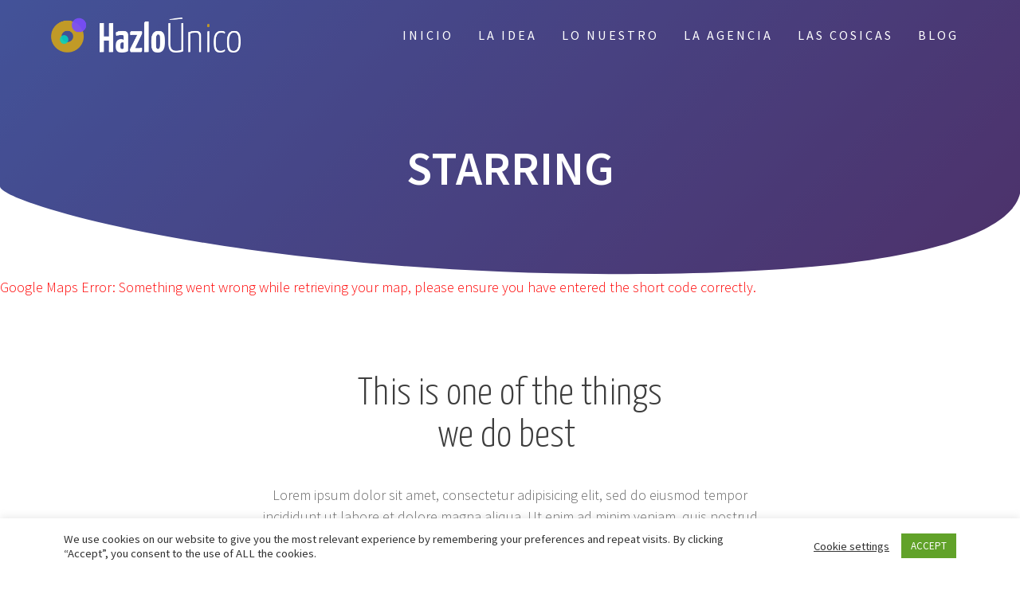

--- FILE ---
content_type: text/html; charset=UTF-8
request_url: http://hazlounico.com/la-agencia/starring/
body_size: 16568
content:
<!DOCTYPE html>
<html lang="es">
<head>
    <meta charset="UTF-8">
    <meta name="viewport" content="width=device-width, initial-scale=1">
    <link rel="profile" href="http://gmpg.org/xfn/11">

    <meta name='robots' content='index, follow, max-image-preview:large, max-snippet:-1, max-video-preview:-1' />

	<!-- This site is optimized with the Yoast SEO plugin v16.9 - https://yoast.com/wordpress/plugins/seo/ -->
	<title>Starring | HazloÚnico</title>
	<link rel="canonical" href="https://hazlounico.com/la-agencia/starring/" />
	<meta property="og:locale" content="es_ES" />
	<meta property="og:type" content="article" />
	<meta property="og:title" content="Starring | HazloÚnico" />
	<meta property="og:description" content="This is one of the thingswe do best&nbsp; Lorem ipsum dolor sit amet, consectetur adipisicing elit, sed do eiusmod tempor incididunt ut labore et dolore magna aliqua. Ut enim ad minim veniam, quis nostrud exercitation ullamco laboris nisi ut aliquip ex ea commodo consequat. Our Awesome Team Lorem ipsum dolor sit amet, consectetur adipisicing elit,&hellip; Leer más" />
	<meta property="og:url" content="https://hazlounico.com/la-agencia/starring/" />
	<meta property="og:site_name" content="HazloÚnico" />
	<meta property="article:modified_time" content="2021-05-13T12:17:34+00:00" />
	<meta property="og:image" content="http://hazlounico.com/wp-content/plugins/one-page-express-companion/theme-data/one-page-express/sections/images/face7.jpg" />
	<meta name="twitter:card" content="summary_large_image" />
	<meta name="twitter:label1" content="Tiempo de lectura" />
	<meta name="twitter:data1" content="3 minutos" />
	<script type="application/ld+json" class="yoast-schema-graph">{"@context":"https://schema.org","@graph":[{"@type":"WebSite","@id":"http://hazlounico.com/#website","url":"http://hazlounico.com/","name":"Hazlo\u00danico","description":"M\u00e1s de lo mismo, pero diferente.","potentialAction":[{"@type":"SearchAction","target":{"@type":"EntryPoint","urlTemplate":"http://hazlounico.com/?s={search_term_string}"},"query-input":"required name=search_term_string"}],"inLanguage":"es"},{"@type":"ImageObject","@id":"https://hazlounico.com/la-agencia/starring/#primaryimage","inLanguage":"es","url":"http://hazlounico.com/wp-content/plugins/one-page-express-companion/theme-data/one-page-express/sections/images/face7.jpg","contentUrl":"http://hazlounico.com/wp-content/plugins/one-page-express-companion/theme-data/one-page-express/sections/images/face7.jpg"},{"@type":"WebPage","@id":"https://hazlounico.com/la-agencia/starring/#webpage","url":"https://hazlounico.com/la-agencia/starring/","name":"Starring | Hazlo\u00danico","isPartOf":{"@id":"http://hazlounico.com/#website"},"primaryImageOfPage":{"@id":"https://hazlounico.com/la-agencia/starring/#primaryimage"},"datePublished":"2021-04-07T10:19:30+00:00","dateModified":"2021-05-13T12:17:34+00:00","breadcrumb":{"@id":"https://hazlounico.com/la-agencia/starring/#breadcrumb"},"inLanguage":"es","potentialAction":[{"@type":"ReadAction","target":["https://hazlounico.com/la-agencia/starring/"]}]},{"@type":"BreadcrumbList","@id":"https://hazlounico.com/la-agencia/starring/#breadcrumb","itemListElement":[{"@type":"ListItem","position":1,"name":"Portada","item":"http://hazlounico.com/"},{"@type":"ListItem","position":2,"name":"La Agencia","item":"https://hazlounico.com/la-agencia/"},{"@type":"ListItem","position":3,"name":"Starring"}]}]}</script>
	<!-- / Yoast SEO plugin. -->


<link rel='dns-prefetch' href='//maps.googleapis.com' />
<link rel='dns-prefetch' href='//fonts.googleapis.com' />
<link rel='dns-prefetch' href='//s.w.org' />
<link href='https://fonts.gstatic.com' crossorigin rel='preconnect' />
<link rel="alternate" type="application/rss+xml" title="HazloÚnico &raquo; Feed" href="http://hazlounico.com/feed/" />
<link rel="alternate" type="application/rss+xml" title="HazloÚnico &raquo; Feed de los comentarios" href="http://hazlounico.com/comments/feed/" />
		<script type="text/javascript">
			window._wpemojiSettings = {"baseUrl":"https:\/\/s.w.org\/images\/core\/emoji\/13.1.0\/72x72\/","ext":".png","svgUrl":"https:\/\/s.w.org\/images\/core\/emoji\/13.1.0\/svg\/","svgExt":".svg","source":{"concatemoji":"http:\/\/hazlounico.com\/wp-includes\/js\/wp-emoji-release.min.js?ver=5.8.12"}};
			!function(e,a,t){var n,r,o,i=a.createElement("canvas"),p=i.getContext&&i.getContext("2d");function s(e,t){var a=String.fromCharCode;p.clearRect(0,0,i.width,i.height),p.fillText(a.apply(this,e),0,0);e=i.toDataURL();return p.clearRect(0,0,i.width,i.height),p.fillText(a.apply(this,t),0,0),e===i.toDataURL()}function c(e){var t=a.createElement("script");t.src=e,t.defer=t.type="text/javascript",a.getElementsByTagName("head")[0].appendChild(t)}for(o=Array("flag","emoji"),t.supports={everything:!0,everythingExceptFlag:!0},r=0;r<o.length;r++)t.supports[o[r]]=function(e){if(!p||!p.fillText)return!1;switch(p.textBaseline="top",p.font="600 32px Arial",e){case"flag":return s([127987,65039,8205,9895,65039],[127987,65039,8203,9895,65039])?!1:!s([55356,56826,55356,56819],[55356,56826,8203,55356,56819])&&!s([55356,57332,56128,56423,56128,56418,56128,56421,56128,56430,56128,56423,56128,56447],[55356,57332,8203,56128,56423,8203,56128,56418,8203,56128,56421,8203,56128,56430,8203,56128,56423,8203,56128,56447]);case"emoji":return!s([10084,65039,8205,55357,56613],[10084,65039,8203,55357,56613])}return!1}(o[r]),t.supports.everything=t.supports.everything&&t.supports[o[r]],"flag"!==o[r]&&(t.supports.everythingExceptFlag=t.supports.everythingExceptFlag&&t.supports[o[r]]);t.supports.everythingExceptFlag=t.supports.everythingExceptFlag&&!t.supports.flag,t.DOMReady=!1,t.readyCallback=function(){t.DOMReady=!0},t.supports.everything||(n=function(){t.readyCallback()},a.addEventListener?(a.addEventListener("DOMContentLoaded",n,!1),e.addEventListener("load",n,!1)):(e.attachEvent("onload",n),a.attachEvent("onreadystatechange",function(){"complete"===a.readyState&&t.readyCallback()})),(n=t.source||{}).concatemoji?c(n.concatemoji):n.wpemoji&&n.twemoji&&(c(n.twemoji),c(n.wpemoji)))}(window,document,window._wpemojiSettings);
		</script>
		<style type="text/css">
img.wp-smiley,
img.emoji {
	display: inline !important;
	border: none !important;
	box-shadow: none !important;
	height: 1em !important;
	width: 1em !important;
	margin: 0 .07em !important;
	vertical-align: -0.1em !important;
	background: none !important;
	padding: 0 !important;
}
</style>
	<link rel='stylesheet' id='one-page-express-style-css'  href='http://hazlounico.com/wp-content/themes/one-page-express/style.css?ver=1.3.23' type='text/css' media='all' />
<style id='one-page-express-style-inline-css' type='text/css'>
img.logo.dark, img.custom-logo{max-height:45px;}
</style>
<link rel='stylesheet' id='one-page-express-common-css-css'  href='http://hazlounico.com/wp-content/plugins/one-page-express-companion/theme-data/one-page-express/templates/css/common.css?ver=1.6.46' type='text/css' media='all' />
<link rel='stylesheet' id='companion-page-css-css'  href='http://hazlounico.com/wp-content/plugins/one-page-express-companion/theme-data/one-page-express/sections/content.css?ver=1.6.46' type='text/css' media='all' />
<link rel='stylesheet' id='companion-cotent-swap-css-css'  href='http://hazlounico.com/wp-content/plugins/one-page-express-companion/theme-data/one-page-express/templates/css/HoverFX.css?ver=1.6.46' type='text/css' media='all' />
<link rel='stylesheet' id='one-page-express-pro-style-css'  href='http://hazlounico.com/wp-content/themes/one-page-express-pro/style.css?ver=1.3.23' type='text/css' media='all' />
<link rel='stylesheet' id='one-page-express-pro-content-css'  href='http://hazlounico.com/wp-content/themes/one-page-express-pro/sections/content.css?ver=1.3.23' type='text/css' media='all' />
<link rel='stylesheet' id='fancybox-css'  href='http://hazlounico.com/wp-content/themes/one-page-express-pro/assets/css/jquery.fancybox.min.css?ver=1.3.23' type='text/css' media='all' />
<link rel='stylesheet' id='wp-block-library-css'  href='http://hazlounico.com/wp-includes/css/dist/block-library/style.min.css?ver=5.8.12' type='text/css' media='all' />
<link rel='stylesheet' id='contact-form-7-css'  href='http://hazlounico.com/wp-content/plugins/contact-form-7/includes/css/styles.css?ver=5.4.2' type='text/css' media='all' />
<link rel='stylesheet' id='cookie-law-info-css'  href='http://hazlounico.com/wp-content/plugins/cookie-law-info/legacy/public/css/cookie-law-info-public.css?ver=3.3.8' type='text/css' media='all' />
<link rel='stylesheet' id='cookie-law-info-gdpr-css'  href='http://hazlounico.com/wp-content/plugins/cookie-law-info/legacy/public/css/cookie-law-info-gdpr.css?ver=3.3.8' type='text/css' media='all' />
<link rel='stylesheet' id='one-page-express-fonts-css'  href='https://fonts.googleapis.com/css?family=Source+Sans+Pro%3A200%2Cnormal%2C300%2C600%2C700%2C200%2Cnormal%2C300%2C600%2C700%7CPlayfair+Display%3Aregular%2Citalic%2C700%2C900%2Cregular%2Citalic%2C700%2C900%7CAclonica%3Anormal%2Cregular%7CYanone+Kaffeesatz%3A300%2C700&#038;subset=latin%2Clatin-ext' type='text/css' media='all' />
<link rel='stylesheet' id='one-page-express-font-awesome-css'  href='http://hazlounico.com/wp-content/themes/one-page-express/assets/font-awesome/font-awesome.min.css?ver=1.3.23' type='text/css' media='all' />
<link rel='stylesheet' id='one-page-express-animate-css'  href='http://hazlounico.com/wp-content/themes/one-page-express/assets/css/animate.css?ver=1.3.23' type='text/css' media='all' />
<link rel='stylesheet' id='one-page-express-webgradients-css'  href='http://hazlounico.com/wp-content/themes/one-page-express/assets/css/webgradients.css?ver=1.3.23' type='text/css' media='all' />
<link rel='stylesheet' id='kirki-styles-one_page_express-css'  href='http://hazlounico.com/wp-content/themes/one-page-express/customizer/kirki/assets/css/kirki-styles.css' type='text/css' media='all' />
<style id='kirki-styles-one_page_express-inline-css' type='text/css'>
.header-homepage.color-overlay:before{background-color:#000;opacity:0.3;}.header-homepage + .header-separator svg{height:304px!important;}.header.color-overlay:before{background-color:#000;opacity:0.35;}.header-separator svg{height:114px!important;}.inner-header-description{padding-top:6%;padding-bottom:6%;}.header-homepage .header-description-row{padding-top:8%;padding-bottom:10%;}.footer{border-color:#0079AD !important;}.footer-column-colored-1{background-color:#0079AD !important;}body{font-family:"Source Sans Pro", Helvetica, Arial, sans-serif;color:#666666;font-size:18px;}body h2{font-family:"Yanone Kaffeesatz", Helvetica, Arial, sans-serif;font-weight:300;font-style:normal;font-size:2.3em;line-height:110%;text-transform:none;color:#3D3D3D;}body h3{font-family:"Yanone Kaffeesatz", Helvetica, Arial, sans-serif;font-weight:600;font-style:normal;font-size:1.44em;line-height:115%;text-transform:none;color:#333333;}body h4{font-family:"Source Sans Pro", Helvetica, Arial, sans-serif;font-weight:;font-size:1.11em;line-height:150%;letter-spacing:normal;text-transform:none;color:#333333;}body h5{font-family:"Source Sans Pro", Helvetica, Arial, sans-serif;font-weight:;font-size:1em;line-height:150%;letter-spacing:2px;text-transform:none;color:#333333;}body h6{font-family:"Source Sans Pro", Helvetica, Arial, sans-serif;font-weight:;font-size:1em;line-height:100%;letter-spacing:3px;text-transform:uppercase;color:#B5B5B5;}.header-top.homepage.coloured-nav a.text-logo,.header-top.homepage a.text-logo{font-family:inherit;font-weight:600;font-size:2.6em;line-height:100%;letter-spacing:0px;text-transform:none;color:#ffffff!important;}.header-top.homepage.fixto-fixed a.text-logo{color:#000000!important;}.header-top.homepage #drop_mainmenu>li>a,.header-top.homepage a#fm2_drop_mainmenu_mobile_button .caption{font-family:inherit;font-weight:400;font-size:0.9em;line-height:115%;letter-spacing:3px;text-transform:uppercase;color:#FFFFFF;}.header-top.homepage #drop_mainmenu>li.current_page_item>a,.header-top.homepage #drop_mainmenu>li:hover>a,.header-top.homepage #drop_mainmenu>li.hover>a,.header-top.homepage a#fm2_drop_mainmenu_mobile_button .caption{-webkit-text-shadow:0px 0px 0px #FFFFFF, 0px 0px 0px #FFFFFF;-moz-text-shadow:0px 0px 0px #FFFFFF, 0px 0px 0px #FFFFFF;text-shadow:0px 0px 0px #FFFFFF, 0px 0px 0px #FFFFFF;}.header-top.homepage #drop_mainmenu>li.current_page_item>a,.header-top.homepage a#fm2_drop_mainmenu_mobile_button .caption{border-bottom-color:#FFFFFF;}.header-top.homepage.bordered{border-bottom-color:#FFFFFF;}.header-top.homepage.coloured-nav #drop_mainmenu>li>a,.header-top.homepage.coloured-nav a#fm2_drop_mainmenu_mobile_button .caption,.header-top.homepage.fixto-fixed #drop_mainmenu>li>a,.header-top.homepage.fixto-fixed a#fm2_drop_mainmenu_mobile_button .caption{color:#000000;}.header-top.homepage.coloured-nav #drop_mainmenu>li.current_page_item>a,.header-top.homepage.coloured-nav #drop_mainmenu>li:hover>a,.header-top.homepage.coloured-nav #drop_mainmenu>li.hover>a,.header-top.homepage.coloured-nav a#fm2_drop_mainmenu_mobile_button .caption,.header-top.homepage.fixto-fixed #drop_mainmenu>li.current_page_item>a,.header-top.homepage.fixto-fixed #drop_mainmenu>li:hover>a,.header-top.homepage.fixto-fixed #drop_mainmenu>li.hover>a,.header-top.homepage.fixto-fixed a#fm2_drop_mainmenu_mobile_button .caption{-webkit-text-shadow:0px 0px 0px #000000, 0px 0px 0px #000000;-moz-text-shadow:0px 0px 0px #000000, 0px 0px 0px #000000;text-shadow:0px 0px 0px #000000, 0px 0px 0px #000000;}.header-top.homepage #drop_mainmenu ul li a{background-color:#3F464C!important;color:#FFFFFF!important;font-family:inherit;font-weight:400;font-size:0.6em;line-height:120%;letter-spacing:0px;text-transform:uppercase;}.header-top.homepage #drop_mainmenu ul li a:hover,.header-top.homepage #drop_mainmenu ul li a.hover{background-color:#2176ff!important;}.header-top.homepage #drop_mainmenu > li ul{border-bottom-color:#2176ff!important;}.header-top.homepage.coloured-nav,.header-top.homepage.fixto-fixed{background-color:#FFFFFF!important;}.header-top:not(.homepage) a.text-logo,.header-top:not(.homepage) a.text-logo{font-family:inherit;font-weight:600;font-size:2.6em;line-height:100%;letter-spacing:0px;text-transform:none;color:#ffffff!important;}.header-top.fixto-fixed:not(.homepage) a.text-logo, .header-top.alternate:not(.homepage) a.text-logo{color:#000000!important;}.header-top:not(.homepage) #drop_mainmenu>li>a,.header-top:not(.homepage) a#fm2_drop_mainmenu_mobile_button .caption,.header-top:not(.homepage) #drop_mainmenu>li>a,.header-top:not(.homepage) a#fm2_drop_mainmenu_mobile_button .caption{font-family:inherit;font-weight:400;font-size:0.9em;line-height:115%;letter-spacing:3px;text-transform:uppercase;color:#FFFFFF;}.header-top:not(.homepage) #drop_mainmenu>li.current_page_item>a,.header-top:not(.homepage) #drop_mainmenu>li:hover>a,.header-top:not(.homepage) #drop_mainmenu>li.hover>a,.header-top:not(.homepage) a#fm2_drop_mainmenu_mobile_button .caption,.header-top:not(.homepage) #drop_mainmenu>li.current_page_item>a,.header-top:not(.homepage) #drop_mainmenu>li:hover>a,.header-top:not(.homepage) #drop_mainmenu>li.hover>a,.header-top:not(.homepage) a#fm2_drop_mainmenu_mobile_button .caption{-webkit-text-shadow:0px 0px 0px #FFFFFF, 0px 0px 0px #FFFFFF;-moz-text-shadow:0px 0px 0px #FFFFFF, 0px 0px 0px #FFFFFF;text-shadow:0px 0px 0px #FFFFFF, 0px 0px 0px #FFFFFF;}.header-top:not(.homepage) #drop_mainmenu>li.current_page_item>a,.header-top:not(.homepage) a#fm2_drop_mainmenu_mobile_button .caption,.header-top:not(.homepage) #drop_mainmenu>li.current_page_item>a,.header-top:not(.homepage) a#fm2_drop_mainmenu_mobile_button .caption{border-bottom-color:#FFFFFF;}.header-top.bordered:not(.homepage){border-bottom-color:#FFFFFF;}.header-top.fixto-fixed:not(.homepage) #drop_mainmenu>li>a,.header-top.fixto-fixed:not(.homepage) a#fm2_drop_mainmenu_mobile_button .caption,.header-top.alternate:not(.homepage) #drop_mainmenu>li>a,.header-top.alternate:not(.homepage) a#fm2_drop_mainmenu_mobile_button .caption{color:#000000;}.header-top.fixto-fixed:not(.homepage) #drop_mainmenu>li.current_page_item>a,.header-top.fixto-fixed:not(.homepage) #drop_mainmenu>li:hover>a,.header-top.fixto-fixed:not(.homepage) #drop_mainmenu>li.hover>a,.header-top.fixto-fixed:not(.homepage) a#fm2_drop_mainmenu_mobile_button .caption,.header-top.alternate:not(.homepage) #drop_mainmenu>li.current_page_item>a,.header-top.alternate:not(.homepage) #drop_mainmenu>li:hover>a,.header-top.alternate:not(.homepage) #drop_mainmenu>li.hover>a,.header-top.alternate:not(.homepage) a#fm2_drop_mainmenu_mobile_button .caption{-webkit-text-shadow:0px 0px 0px #000000, 0px 0px 0px #000000;-moz-text-shadow:0px 0px 0px #000000, 0px 0px 0px #000000;text-shadow:0px 0px 0px #000000, 0px 0px 0px #000000;}.header-top:not(.homepage) #drop_mainmenu ul li a,.header-top:not(.homepage) #drop_mainmenu ul li a{background-color:#3F464C!important;color:#FFFFFF!important;font-family:inherit;font-weight:400;font-size:0.6em;line-height:120%;letter-spacing:0px;text-transform:uppercase;}.header-top:not(.homepage) #drop_mainmenu ul li a:hover,.header-top:not(.homepage) #drop_mainmenu ul li a.hover,.header-top:not(.homepage) #drop_mainmenu ul li a:hover,.header-top:not(.homepage) #drop_mainmenu ul li a.hover{background-color:#2176ff!important;}.header-top:not(.homepage) #drop_mainmenu > li ul,.header-top:not(.homepage) #drop_mainmenu > li ul{border-bottom-color:#2176ff!important;}.header-top.coloured-nav:not(.homepage),.header-top.fixto-fixed:not(.homepage),.header-top.alternate:not(.homepage){background-color:#FFFFFF!important;}.header-homepage h1.heading8{font-family:"Source Sans Pro", Helvetica, Arial, sans-serif;font-weight:600;font-style:normal;font-size:3.3em;line-height:115%;letter-spacing:normal;text-transform:uppercase;color:#ffffff;margin-top:0;margin-bottom:25px;}.header-homepage p.header-subtitle{font-family:"Source Sans Pro", Helvetica, Arial, sans-serif;font-weight:300;font-style:normal;font-size:1.4em;line-height:130%;letter-spacing:normal;text-transform:none;color:#ffffff;margin-top:0;margin-bottom:20px;}.header:not(.header-homepage) h1.heading8{font-family:"Source Sans Pro", Helvetica, Arial, sans-serif;font-weight:600;font-style:normal;font-size:3.3em;line-height:115%;letter-spacing:normal;text-transform:uppercase;color:#ffffff;}.header:not(.header-homepage) p.header-subtitle{font-family:"Source Sans Pro", Helvetica, Arial, sans-serif;font-weight:300;font-style:normal;font-size:1.3em;line-height:150%;letter-spacing:normal;text-transform:uppercase;color:#ffffff;}.header-homepage p.header-subtitle2{font-family:"Source Sans Pro", Helvetica, Arial, sans-serif;font-weight:300;font-style:normal;font-size:1.4em;line-height:130%;letter-spacing:normal;text-transform:none;color:#ffffff;margin-top:0;margin-bottom:20px;}body.pro-inner-page{background-color:#ffffff!important;background-image:url("none")!important;}body.pro-inner-page #page .svg-white-bg{fill:#ffffff;}.header-homepage + .header-separator path.svg-white-bg{fill:#ffffff!important;}body.page .header path.svg-white-bg{fill:#ffffff!important;}@media only screen and (min-width: 768px){.inner-header-description{text-align:center;}.header-content .align-holder{text-align:center!important;}.header-content{width:100%!important;}body h2{font-size:2.7em;}body h3{font-size:2.2em;}body h4{font-size:1.11em;}body h5{font-size:1em;}body h6{font-size:1em;}.header-homepage h1.heading8{font-size:3.3em;}.header:not(.header-homepage) h1.heading8{font-size:3.3em;}.header:not(.header-homepage) p.header-subtitle{font-size:1.3em;}.header-homepage p.header-subtitle2{font-size:1.4em;}}
</style>
<link rel='stylesheet' id='kirki-styles-one_page_express_front_page_header_margin-css'  href='http://hazlounico.com/wp-content/themes/one-page-express/customizer/kirki/assets/css/kirki-styles.css' type='text/css' media='all' />
<style id='kirki-styles-one_page_express_front_page_header_margin-inline-css' type='text/css'>
.header-homepage{padding-bottom:230px;}
</style>
<script type='text/javascript' src='http://hazlounico.com/wp-content/plugins/one-page-express-companion/theme-data/one-page-express/templates/js/libs/hammer.js?ver=1.6.46' id='companion-lib-hammer-js'></script>
<script type='text/javascript' src='http://hazlounico.com/wp-content/plugins/one-page-express-companion/theme-data/one-page-express/templates/js/libs/modernizr.js?ver=1.6.46' id='companion-lib-modernizr-js'></script>
<script type='text/javascript' src='http://hazlounico.com/wp-includes/js/jquery/jquery.min.js?ver=3.6.0' id='jquery-core-js'></script>
<script type='text/javascript' src='http://hazlounico.com/wp-includes/js/jquery/jquery-migrate.min.js?ver=3.3.2' id='jquery-migrate-js'></script>
<script type='text/javascript' src='http://hazlounico.com/wp-content/plugins/one-page-express-companion/theme-data/one-page-express/templates/js/HoverFX.js?ver=1.6.46' id='companion-cotent-swap-js'></script>
<script type='text/javascript' src='http://hazlounico.com/wp-content/plugins/one-page-express-companion/theme-data/one-page-express/sections/scripts.js?ver=1.6.46' id='companion-scripts-js'></script>
<script type='text/javascript' src='https://maps.googleapis.com/maps/api/js?key&#038;ver=5.8.12' id='google-maps-api-js'></script>
<script type='text/javascript' src='http://hazlounico.com/wp-content/themes/one-page-express-pro/assets/js/scripts.js?ver=1.3.23' id='one-page-express-pro-js'></script>
<script type='text/javascript' src='http://hazlounico.com/wp-content/themes/one-page-express-pro/assets/js/jquery.fancybox.min.js?ver=1.3.23' id='fancybox-js'></script>
<script type='text/javascript' id='cookie-law-info-js-extra'>
/* <![CDATA[ */
var Cli_Data = {"nn_cookie_ids":[],"cookielist":[],"non_necessary_cookies":[],"ccpaEnabled":"","ccpaRegionBased":"","ccpaBarEnabled":"","strictlyEnabled":["necessary","obligatoire"],"ccpaType":"gdpr","js_blocking":"1","custom_integration":"","triggerDomRefresh":"","secure_cookies":""};
var cli_cookiebar_settings = {"animate_speed_hide":"500","animate_speed_show":"500","background":"#FFF","border":"#b1a6a6c2","border_on":"","button_1_button_colour":"#61a229","button_1_button_hover":"#4e8221","button_1_link_colour":"#fff","button_1_as_button":"1","button_1_new_win":"","button_2_button_colour":"#333","button_2_button_hover":"#292929","button_2_link_colour":"#444","button_2_as_button":"","button_2_hidebar":"","button_3_button_colour":"#3566bb","button_3_button_hover":"#2a5296","button_3_link_colour":"#fff","button_3_as_button":"1","button_3_new_win":"","button_4_button_colour":"#000","button_4_button_hover":"#000000","button_4_link_colour":"#333333","button_4_as_button":"","button_7_button_colour":"#61a229","button_7_button_hover":"#4e8221","button_7_link_colour":"#fff","button_7_as_button":"1","button_7_new_win":"","font_family":"inherit","header_fix":"","notify_animate_hide":"1","notify_animate_show":"","notify_div_id":"#cookie-law-info-bar","notify_position_horizontal":"right","notify_position_vertical":"bottom","scroll_close":"","scroll_close_reload":"","accept_close_reload":"","reject_close_reload":"","showagain_tab":"","showagain_background":"#fff","showagain_border":"#000","showagain_div_id":"#cookie-law-info-again","showagain_x_position":"100px","text":"#333333","show_once_yn":"","show_once":"10000","logging_on":"","as_popup":"","popup_overlay":"1","bar_heading_text":"","cookie_bar_as":"banner","popup_showagain_position":"bottom-right","widget_position":"left"};
var log_object = {"ajax_url":"http:\/\/hazlounico.com\/wp-admin\/admin-ajax.php"};
/* ]]> */
</script>
<script type='text/javascript' src='http://hazlounico.com/wp-content/plugins/cookie-law-info/legacy/public/js/cookie-law-info-public.js?ver=3.3.8' id='cookie-law-info-js'></script>
<script type='text/javascript' src='http://hazlounico.com/wp-content/themes/one-page-express/assets/js/smoothscroll.js?ver=1.3.23' id='one-page-express-smoothscroll-js'></script>
<link rel="https://api.w.org/" href="http://hazlounico.com/wp-json/" /><link rel="alternate" type="application/json" href="http://hazlounico.com/wp-json/wp/v2/pages/81" /><link rel="EditURI" type="application/rsd+xml" title="RSD" href="http://hazlounico.com/xmlrpc.php?rsd" />
<link rel="wlwmanifest" type="application/wlwmanifest+xml" href="http://hazlounico.com/wp-includes/wlwmanifest.xml" /> 
<meta name="generator" content="WordPress 5.8.12" />
<link rel='shortlink' href='http://hazlounico.com/?p=81' />
<link rel="alternate" type="application/json+oembed" href="http://hazlounico.com/wp-json/oembed/1.0/embed?url=http%3A%2F%2Fhazlounico.com%2Fla-agencia%2Fstarring%2F" />
<link rel="alternate" type="text/xml+oembed" href="http://hazlounico.com/wp-json/oembed/1.0/embed?url=http%3A%2F%2Fhazlounico.com%2Fla-agencia%2Fstarring%2F&#038;format=xml" />
		<style data-name="overlap">
			@media only screen and (min-width: 768px) {
				.header-homepage {
					padding-bottom: 230px;
				}

				.homepage-template .content {
					position: relative;
					z-index: 10;
				}

				.homepage-template .page-content div[data-overlap]:first-of-type>div:first-of-type {
					margin-top: -230px;
					background: transparent !important;
				}
			}
		</style>
			        <style data-name="overlap">
            @media only screen and (min-width: 768px) {
                .blog .content,
                .archive .content,
                .single-post .content {
                    position: relative;
                    z-index: 10;
                }

                .blog .content > .gridContainer > .row,
                .archive .content > .gridContainer > .row,
                .single-post .content > .gridContainer > .row {
                    margin-top: -200px;
                    background: transparent !important;
                }

                .blog .header,
                .archive .header,
                .single-post .header {
                    padding-bottom: 200px;
                }
            }
        </style>
	    <style>
        @media only screen and (min-width: 768px) {
            .align-container {
                margin: auto auto  auto  auto            }
        }
    </style>
	<style type="text/css">.mc4wp-checkbox-wp-registration-form{clear:both;display:block;position:static;width:auto}.mc4wp-checkbox-wp-registration-form input{float:none;width:auto;position:static;margin:0 6px 0 0;padding:0;vertical-align:middle;display:inline-block!important;max-width:21px;-webkit-appearance:checkbox}.mc4wp-checkbox-wp-registration-form label{float:none;display:block;cursor:pointer;width:auto;position:static;margin:0 0 16px 0}</style>        <style type="text/css">
            body.pro-inner-page {
                background-image: none !important;
            }
        </style>
        <style type="text/css" id="custom-background-css">
body.custom-background { background-image: url("http://hazlounico.com/wp-content/plugins/one-page-express-companion/theme-data/one-page-express/sections/images/Travel_through_New_York_wallpaper-1920x1200.jpg"); background-position: center top; background-size: auto; background-repeat: no-repeat; background-attachment: fixed; }
</style>
	<link rel="icon" href="http://hazlounico.com/wp-content/uploads/2021/04/cropped-hu-32x32.png" sizes="32x32" />
<link rel="icon" href="http://hazlounico.com/wp-content/uploads/2021/04/cropped-hu-192x192.png" sizes="192x192" />
<link rel="apple-touch-icon" href="http://hazlounico.com/wp-content/uploads/2021/04/cropped-hu-180x180.png" />
<meta name="msapplication-TileImage" content="http://hazlounico.com/wp-content/uploads/2021/04/cropped-hu-270x270.png" />
    <style type="text/css">
        .button.color1{background-color:#ebb303 !important;}
.button.color1{color:#ffffff;}
.button.color1:hover{background-color:#E1A900 !important;}
.fa.color1{color:#ebb303  !important;}
.fa.color1:hover{color:#E1A900  !important;}
body .header-top .fm2_drop_mainmenu .menu-item.color1 > a {color:#ebb303 !important; border-bottom-color:#ebb303 !important; }
body .header-top .fm2_drop_mainmenu .menu-item.color1:hover > a,body .header-top .fm2_drop_mainmenu .menu-item.color1.current-menu-item > a{color:#F5BD0D !important; text-shadow: 0px 0px 0px #F5BD0D !important;}
.button.color2{background-color:#00d5c2 !important;}
.button.color2{color:#ffffff;}
.button.color2:hover{background-color:#00CBB8 !important;}
.fa.color2{color:#00d5c2  !important;}
.fa.color2:hover{color:#00CBB8  !important;}
body .header-top .fm2_drop_mainmenu .menu-item.color2 > a {color:#00d5c2 !important; border-bottom-color:#00d5c2 !important; }
body .header-top .fm2_drop_mainmenu .menu-item.color2:hover > a,body .header-top .fm2_drop_mainmenu .menu-item.color2.current-menu-item > a{color:#0ADFCC !important; text-shadow: 0px 0px 0px #0ADFCC !important;}
.button.color3{background-color:#7a4dfb !important;}
.button.color3{color:#ffffff;}
.button.color3:hover{background-color:#7043F1 !important;}
.fa.color3{color:#7a4dfb  !important;}
.fa.color3:hover{color:#7043F1  !important;}
body .header-top .fm2_drop_mainmenu .menu-item.color3 > a {color:#7a4dfb !important; border-bottom-color:#7a4dfb !important; }
body .header-top .fm2_drop_mainmenu .menu-item.color3:hover > a,body .header-top .fm2_drop_mainmenu .menu-item.color3.current-menu-item > a{color:#8457FF !important; text-shadow: 0px 0px 0px #8457FF !important;}
.button.color4{background-color:#ba1a2b !important;}
.button.color4{color:#ffffff;}
.button.color4:hover{background-color:#B01021 !important;}
.fa.color4{color:#ba1a2b  !important;}
.fa.color4:hover{color:#B01021  !important;}
body .header-top .fm2_drop_mainmenu .menu-item.color4 > a {color:#ba1a2b !important; border-bottom-color:#ba1a2b !important; }
body .header-top .fm2_drop_mainmenu .menu-item.color4:hover > a,body .header-top .fm2_drop_mainmenu .menu-item.color4.current-menu-item > a{color:#C42435 !important; text-shadow: 0px 0px 0px #C42435 !important;}
.button.color5{background-color:#3b712a !important;}
.button.color5{color:#ffffff;}
.button.color5:hover{background-color:#316720 !important;}
.fa.color5{color:#3b712a  !important;}
.fa.color5:hover{color:#316720  !important;}
body .header-top .fm2_drop_mainmenu .menu-item.color5 > a {color:#3b712a !important; border-bottom-color:#3b712a !important; }
body .header-top .fm2_drop_mainmenu .menu-item.color5:hover > a,body .header-top .fm2_drop_mainmenu .menu-item.color5.current-menu-item > a{color:#457B34 !important; text-shadow: 0px 0px 0px #457B34 !important;}
.team-colors-membercol:nth-of-type(4n+1) .team-colors-icon:hover{color:#E1A900;}
h3.team-large-square-membername, .fa.font-icon-post, .post-header a{color:#ebb303;}
.team-colors-membercol:nth-of-type(4n+1) .team-colors-background{background-color:#ebb303;}
.features-coloured-icon-boxes-featurecol:nth-of-type(4n+1)  a.features-coloured-button{background-color:#ebb303;}
.features-coloured-icon-boxes-featurecol:nth-of-type(4n+1)  a.features-coloured-button:hover, .features-coloured-icon-boxes-featurecol:nth-of-type(4n+1)  a.features-coloured-button:active{background-color:#E1A900;}
.features-coloured-icon-boxes-featurecol:nth-of-type(4n+1) .features-coloured-icon-boxes-iconcontainer{background-color:#ebb303;}
img.team-small-memberimg-normal{border-color:#ebb303;}
.team-large-square-membercard{border-bottom-color:#ebb303;}
.cp12cols .bg-alt-color, .cp6cols:nth-of-type(2n+1) .bg-alt-color, .cp4cols:nth-of-type(3n+1) .bg-alt-color, .cp3cols:nth-of-type(4n+1) .bg-alt-color, .cp2cols:nth-of-type(6n+1) .bg-alt-color{background-color:#ebb303;}
.cp12cols.border-bottom-alt-color, .cp6cols:nth-of-type(2n+1).border-bottom-alt-color, .cp4cols:nth-of-type(3n+1).border-bottom-alt-color, .cp3cols:nth-of-type(4n+1).border-bottom-alt-color, .cp2cols:nth-of-type(6n+1).border-bottom-alt-color{border-bottom-color:#ebb303;}
.features-large-icons-featcol .features-icon-container{background-color:#ebb303;}
.features-icon-container-nomargin{background-color:#ebb303;}
form[type="submit"]{background-color:#ebb303;}
.wpcf7-form [type="submit"]{background-color:#ebb303;}
.fa.font-icon-23{color:#ebb303;}
.fa.font-icon-21{color:#ebb303;}
.fa.font-video-icon:hover, .fa.font-icon-video-on-bottom:hover{color:#E1A900;}
#searchsubmit{background-color:#ebb303;}
#searchsubmit{border-color:#ebb303;}
.widget > .widgettitle{border-left-color:#ebb303;}
.button.blue{background-color:#ebb303;}
.button.blue:hover{background-color:#E1A900;}
.button.blue:active{background-color:#ebb303;}
.post-content{border-bottom-color:#ebb303;}
.team-colors-membercol:nth-of-type(4n+2) .team-colors-icon:hover{color:#00CBB8;}
.team-colors-membercol:nth-of-type(4n+2) .team-colors-background{background-color:#00d5c2;}
.cp12cols .bg-alt-color, .cp6cols:nth-of-type(2n+2) .bg-alt-color, .cp4cols:nth-of-type(3n+2) .bg-alt-color, .cp3cols:nth-of-type(4n+2) .bg-alt-color, .cp2cols:nth-of-type(6n+2) .bg-alt-color{background-color:#00d5c2;}
.features-coloured-icon-boxes-featurecol:nth-of-type(4n+2)  a.features-coloured-button{background-color:#00d5c2;}
.features-coloured-icon-boxes-featurecol:nth-of-type(4n+2)  a.features-coloured-button:hover, .features-coloured-icon-boxes-featurecol:nth-of-type(4n+2)  a.features-coloured-button:active{background-color:#00CBB8;}
.features-coloured-icon-boxes-featurecol:nth-of-type(4n+2) .features-coloured-icon-boxes-iconcontainer{background-color:#00d5c2;}
.cp6cols:nth-of-type(2n+2).border-bottom-alt-color, .cp4cols:nth-of-type(3n+2).border-bottom-alt-color, .cp3cols:nth-of-type(4n+2).border-bottom-alt-color, .cp2cols:nth-of-type(6n+2).border-bottom-alt-color{border-bottom-color:#00d5c2;}
.button.green{background-color:#00d5c2;}
.button.green:hover{background-color:#00CBB8;}
.button.green:active{background-color:#00d5c2;}
.team-colors-membercol:nth-of-type(4n+3) .team-colors-icon:hover{color:#7043F1;}
.cp4cols:nth-of-type(3n+3) .bg-alt-color, .cp3cols:nth-of-type(4n+3) .bg-alt-color, .cp2cols:nth-of-type(6n+3) .bg-alt-color{background-color:#7a4dfb;}
.team-colors-membercol:nth-of-type(4n+3) .team-colors-background{background-color:#7a4dfb;}
.features-coloured-icon-boxes-featurecol:nth-of-type(4n+3)  a.features-coloured-button{background-color:#7a4dfb;}
.features-coloured-icon-boxes-featurecol:nth-of-type(4n+3)  a.features-coloured-button:hover, .features-coloured-icon-boxes-featurecol:nth-of-type(4n+3)  a.features-coloured-button:active{background-color:#7043F1;}
.features-coloured-icon-boxes-featurecol:nth-of-type(4n+3) .features-coloured-icon-boxes-iconcontainer{background-color:#7a4dfb;}
.cp4cols:nth-of-type(3n+3).border-bottom-alt-color, .cp3cols:nth-of-type(4n+3).border-bottom-alt-color, .cp2cols:nth-of-type(6n+3).border-bottom-alt-color{border-bottom-color:#7a4dfb;}
.button.yellow{background-color:#7a4dfb;}
.button.yellow:hover{background-color:#7043F1;}
.button.yellow:active{background-color:#7a4dfb;}
.team-colors-membercol:nth-of-type(4n+4) .team-colors-icon:hover{color:#B01021;}
.cp12cols .bg-alt-color, .cp6cols:nth-of-type(2n+4) .bg-alt-color, .cp4cols:nth-of-type(3n+4) .bg-alt-color, .cp3cols:nth-of-type(4n+4) .bg-alt-color, .cp2cols:nth-of-type(6n+4) .bg-alt-color{background-color:#ba1a2b;}
.team-colors-membercol:nth-of-type(4n+4) .team-colors-background{background-color:#ba1a2b;}
.features-coloured-icon-boxes-featurecol:nth-of-type(4n+4)  a.features-coloured-button{background-color:#ba1a2b;}
.features-coloured-icon-boxes-featurecol:nth-of-type(4n+4)  a.features-coloured-button:hover, .features-coloured-icon-boxes-featurecol:nth-of-type(4n+4)  a.features-coloured-button:active{background-color:#B01021;}
.features-coloured-icon-boxes-featurecol:nth-of-type(4n+4) .features-coloured-icon-boxes-iconcontainer{background-color:#ba1a2b;}
.button.purple{background-color:#ba1a2b;}
.button.purple:hover{background-color:#B01021;}
.button.purple:active{background-color:#ba1a2b;}
#ContentSwap103 .swap-inner, #ContentSwap102 .swap-inner {background-color:rgba(235,179,3,0.75);}
.team-colors-membercol.color1 .team-colors-icon:hover{color:#ebb303;}
.team-colors-membercol.color2 .team-colors-icon:hover{color:#00d5c2;}
.team-colors-membercol.color3 .team-colors-icon:hover{color:#7a4dfb;}
.team-colors-membercol.color4 .team-colors-icon:hover{color:#ba1a2b;}
.team-colors-membercol.color5 .team-colors-icon:hover{color:#3b712a;}
.team-large-square-membercol.color1 h3.team-large-square-membername{color:#ebb303;}
.team-large-square-membercol.color2 h3.team-large-square-membername{color:#00d5c2;}
.team-large-square-membercol.color3 h3.team-large-square-membername{color:#7a4dfb;}
.team-large-square-membercol.color4 h3.team-large-square-membername{color:#ba1a2b;}
.team-large-square-membercol.color5 h3.team-large-square-membername{color:#3b712a;}
.team-large-square-membercol.color1 .team-large-square-membercard{border-bottom-color:#ebb303;}
.team-large-square-membercol.color2 .team-large-square-membercard{border-bottom-color:#00d5c2;}
.team-large-square-membercol.color3 .team-large-square-membercard{border-bottom-color:#7a4dfb;}
.team-large-square-membercol.color4 .team-large-square-membercard{border-bottom-color:#ba1a2b;}
.team-large-square-membercol.color5 .team-large-square-membercard{border-bottom-color:#3b712a;}
.team-colors-membercol.color1 .team-colors-background{background-color:#ebb303;}
.team-colors-membercol.color2 .team-colors-background{background-color:#00d5c2;}
.team-colors-membercol.color3 .team-colors-background{background-color:#7a4dfb;}
.team-colors-membercol.color4 .team-colors-background{background-color:#ba1a2b;}
.team-colors-membercol.color5 .team-colors-background{background-color:#3b712a;}
.team-small-membercol.color1 img.team-small-memberimg-normal{border-color:#ebb303;}
.team-small-membercol.color2 img.team-small-memberimg-normal{border-color:#00d5c2;}
.team-small-membercol.color3 img.team-small-memberimg-normal{border-color:#7a4dfb;}
.team-small-membercol.color4 img.team-small-memberimg-normal{border-color:#ba1a2b;}
.team-small-membercol.color5 img.team-small-memberimg-normal{border-color:#3b712a;}
.features-large-icons-featcol.color1 .features-icon-container{background-color:#ebb303;}
.features-large-icons-featcol.color2 .features-icon-container{background-color:#00d5c2;}
.features-large-icons-featcol.color3 .features-icon-container{background-color:#7a4dfb;}
.features-large-icons-featcol.color4 .features-icon-container{background-color:#ba1a2b;}
.features-large-icons-featcol.color5 .features-icon-container{background-color:#3b712a;}
.features-large-icons-featcol.color1 .features-icon-container-nomargin{background-color:#ebb303;}
.features-large-icons-featcol.color2 .features-icon-container-nomargin{background-color:#00d5c2;}
.features-large-icons-featcol.color3 .features-icon-container-nomargin{background-color:#7a4dfb;}
.features-large-icons-featcol.color4 .features-icon-container-nomargin{background-color:#ba1a2b;}
.features-large-icons-featcol.color5 .features-icon-container-nomargin{background-color:#3b712a;}
.features-coloured-icon-boxes-featurecol.color1 a.features-coloured-button{background-color:#ebb303;}
.features-coloured-icon-boxes-featurecol.color2 a.features-coloured-button{background-color:#00d5c2;}
.features-coloured-icon-boxes-featurecol.color3 a.features-coloured-button{background-color:#7a4dfb;}
.features-coloured-icon-boxes-featurecol.color4 a.features-coloured-button{background-color:#ba1a2b;}
.features-coloured-icon-boxes-featurecol.color5 a.features-coloured-button{background-color:#3b712a;}
.features-coloured-icon-boxes-featurecol.color1 a.features-coloured-button:hover{background-color:#ebb303;}
.features-coloured-icon-boxes-featurecol.color2 a.features-coloured-button:hover{background-color:#00d5c2;}
.features-coloured-icon-boxes-featurecol.color3 a.features-coloured-button:hover{background-color:#7a4dfb;}
.features-coloured-icon-boxes-featurecol.color4 a.features-coloured-button:hover{background-color:#ba1a2b;}
.features-coloured-icon-boxes-featurecol.color5 a.features-coloured-button:hover{background-color:#3b712a;}
.features-coloured-icon-boxes-featurecol.color1 a.features-coloured-button:active{background-color:#ebb303;}
.features-coloured-icon-boxes-featurecol.color2 a.features-coloured-button:active{background-color:#00d5c2;}
.features-coloured-icon-boxes-featurecol.color3 a.features-coloured-button:active{background-color:#7a4dfb;}
.features-coloured-icon-boxes-featurecol.color4 a.features-coloured-button:active{background-color:#ba1a2b;}
.features-coloured-icon-boxes-featurecol.color5 a.features-coloured-button:active{background-color:#3b712a;}
.features-coloured-icon-boxes-featurecol.color1 .features-coloured-icon-boxes-iconcontainer{background-color:#ebb303;}
.features-coloured-icon-boxes-featurecol.color2 .features-coloured-icon-boxes-iconcontainer{background-color:#00d5c2;}
.features-coloured-icon-boxes-featurecol.color3 .features-coloured-icon-boxes-iconcontainer{background-color:#7a4dfb;}
.features-coloured-icon-boxes-featurecol.color4 .features-coloured-icon-boxes-iconcontainer{background-color:#ba1a2b;}
.features-coloured-icon-boxes-featurecol.color5 .features-coloured-icon-boxes-iconcontainer{background-color:#3b712a;}
.color1 .button.blue, .color1 .button.blue:hover, .color1 .button.blue:active{background-color:#ebb303;}
.color2 .button.blue, .color2 .button.blue:hover, .color2 .button.blue:active{background-color:#00d5c2;}
.color3 .button.blue, .color3 .button.blue:hover, .color3 .button.blue:active{background-color:#7a4dfb;}
.color4 .button.blue, .color4 .button.blue:hover, .color4 .button.blue:active{background-color:#ba1a2b;}
.color5 .button.blue, .color5 .button.blue:hover, .color5 .button.blue:active{background-color:#3b712a;}
.color1 .button.green, .color1 .button.green:hover, .color1 .button.green:active{background-color:#ebb303;}
.color2 .button.green, .color2 .button.green:hover, .color2 .button.green:active{background-color:#00d5c2;}
.color3 .button.green, .color3 .button.green:hover, .color3 .button.green:active{background-color:#7a4dfb;}
.color4 .button.green, .color4 .button.green:hover, .color4 .button.green:active{background-color:#ba1a2b;}
.color5 .button.green, .color5 .button.green:hover, .color5 .button.green:active{background-color:#3b712a;}
.color1 .button.yellow, .color1 .button.yellow:hover, .color1 .button.yellow:active{background-color:#ebb303;}
.color2 .button.yellow, .color2 .button.yellow:hover, .color2 .button.yellow:active{background-color:#00d5c2;}
.color3 .button.yellow, .color3 .button.yellow:hover, .color3 .button.yellow:active{background-color:#7a4dfb;}
.color4 .button.yellow, .color4 .button.yellow:hover, .color4 .button.yellow:active{background-color:#ba1a2b;}
.color5 .button.yellow, .color5 .button.yellow:hover, .color5 .button.yellow:active{background-color:#3b712a;}
.color1 .button.purple, .color1 .button.purple:hover, .color1 .button.purple:active{background-color:#ebb303;}
.color2 .button.purple, .color2 .button.purple:hover, .color2 .button.purple:active{background-color:#00d5c2;}
.color3 .button.purple, .color3 .button.purple:hover, .color3 .button.purple:active{background-color:#7a4dfb;}
.color4 .button.purple, .color4 .button.purple:hover, .color4 .button.purple:active{background-color:#ba1a2b;}
.color5 .button.purple, .color5 .button.purple:hover, .color5 .button.purple:active{background-color:#3b712a;}
[data-id] .color1 .bg-alt-color{background-color:#ebb303;}
[data-id] .color2 .bg-alt-color{background-color:#00d5c2;}
[data-id] .color3 .bg-alt-color{background-color:#7a4dfb;}
[data-id] .color4 .bg-alt-color{background-color:#ba1a2b;}
[data-id] .color5 .bg-alt-color{background-color:#3b712a;}
[data-id] .border-bottom-alt-color.color1{border-bottom-color:#ebb303;}
[data-id] .border-bottom-alt-color.color2{border-bottom-color:#00d5c2;}
[data-id] .border-bottom-alt-color.color3{border-bottom-color:#7a4dfb;}
[data-id] .border-bottom-alt-color.color4{border-bottom-color:#ba1a2b;}
[data-id] .border-bottom-alt-color.color5{border-bottom-color:#3b712a;}
.team-large-square-membercol.color1 #ContentSwap103 .swap-inner, .team-large-square-membercol.color1 #ContentSwap102 .swap-inner {background-color:rgba(235,179,3,0.75);}
.team-large-square-membercol.color2 #ContentSwap103 .swap-inner, .team-large-square-membercol.color2 #ContentSwap102 .swap-inner {background-color:rgba(0,213,194,0.75);}
.team-large-square-membercol.color3 #ContentSwap103 .swap-inner, .team-large-square-membercol.color3 #ContentSwap102 .swap-inner {background-color:rgba(122,77,251,0.75);}
.team-large-square-membercol.color4 #ContentSwap103 .swap-inner, .team-large-square-membercol.color4 #ContentSwap102 .swap-inner {background-color:rgba(186,26,43,0.75);}
.team-large-square-membercol.color5 #ContentSwap103 .swap-inner, .team-large-square-membercol.color5 #ContentSwap102 .swap-inner {background-color:rgba(59,113,42,0.75);}    </style>
        <style id="ope-pro-page-custom-styles">
            </style>
            <style id="ope-compiled-css">
            /* CACHED SCSS */

.ope-card{background-color:#FFFFFF;border-radius:3px;text-align:center;box-shadow:0px 1px 2px 0px rgba(0, 0, 0, 0.14), 0 3px 1px -2px rgba(0, 0, 0, 0.2), 0 1px 5px 0 rgba(0, 0, 0, 0.12);-moz-box-shadow:0px 1px 2px 0px rgba(0, 0, 0, 0.14), 0 3px 1px -2px rgba(0, 0, 0, 0.2), 0 1px 5px 0 rgba(0, 0, 0, 0.12);-webkit-box-shadow:0px 1px 2px 0px rgba(0, 0, 0, 0.14), 0 3px 1px -2px rgba(0, 0, 0, 0.2), 0 1px 5px 0 rgba(0, 0, 0, 0.12);padding:30px}fieldset{border:none;padding:0 0 8px 0;margin:0}input[type=text],input[type=tel],input[type=url],input[type=email],input[type=password],input[type=number]{box-sizing:border-box;min-height:2.4074074074rem;width:100%;padding:0.6172839506rem;margin-bottom:0.6172839506rem;font-family:inherit;font-size:16.2px;vertical-align:middle;border:0.0617283951rem solid #ebe9eb;border-radius:0.1851851852rem;outline:none;background-color:white}input[type=text]:focus,input[type=tel]:focus,input[type=url]:focus,input[type=email]:focus,input[type=password]:focus,input[type=number]:focus{border-color:#ecb303}input[type=text]:disabled,input[type=tel]:disabled,input[type=url]:disabled,input[type=email]:disabled,input[type=password]:disabled,input[type=number]:disabled{background-color:#eee;cursor:not-allowed}textarea{box-sizing:border-box;min-height:2.4074074074rem;width:100%;padding:0.6172839506rem;margin-bottom:0.6172839506rem;font-family:inherit;font-size:16.2px;vertical-align:middle;border:0.0617283951rem solid #ebe9eb;border-radius:0.1851851852rem;outline:none;background-color:white;display:block;overflow:auto}textarea:focus{border-color:#ecb303}textarea:disabled{background-color:#eee;cursor:not-allowed}input[type=search]{box-sizing:border-box;min-height:2.4074074074rem;width:100%;padding:0.6172839506rem;margin-bottom:0.6172839506rem;font-family:inherit;font-size:16.2px;vertical-align:middle;border:0.0617283951rem solid #ebe9eb;border-radius:0.1851851852rem;outline:none;background-color:white;-webkit-appearance:none;-moz-appearance:none;padding:0 0.2469135802rem}input[type=search]:focus{border-color:#ecb303}input[type=search]:disabled{background-color:#eee;cursor:not-allowed}form{position:relative;color:inherit}form select{height:2.4074074074rem;width:100%;padding-left:0.6172839506rem;margin-bottom:0.6172839506rem;font-family:inherit;font-size:16.2px;border:0.0617283951rem solid #ebe9eb;border-radius:0.1851851852rem;outline:none;background-color:white}form select:focus{border-color:#ecb303}form select:disabled{background-color:#eee;cursor:not-allowed}select[multiple]{-webkit-appearance:none;-moz-appearance:none;width:100%;padding:0 0.6172839506rem;margin-bottom:0.6172839506rem;font-family:inherit;font-size:16.2px;border:0.0617283951rem solid #ebe9eb;border-radius:0.1851851852rem;outline:none;background-color:white}select[multiple]:focus{border-color:#ecb303}select[multiple]:disabled{background-color:#eee;cursor:not-allowed}        </style>
        </head>

<body class="page-template page-template-full-width-page page-template-full-width-page-php page page-id-81 page-child parent-pageid-83 custom-background wp-custom-logo pro-inner-page ope-maintainable">
    <style>
        .screen-reader-text[href="#page-content"]:focus {
            background-color: #f1f1f1;
            border-radius: 3px;
            box-shadow: 0 0 2px 2px rgba(0, 0, 0, 0.6);
            clip: auto !important;
            clip-path: none;
            color: #21759b;

        }
    </style>
    <a class="skip-link screen-reader-text"
       href="#page-content">Saltar al contenido</a>
	<div class="header-top "  data-sticky='0'  data-sticky-mobile='1'  data-sticky-to='top' >
    <div class="navigation-wrapper ope-inner-page">
    <div class="logo_col">
        <a href="http://hazlounico.com/" class="logo-link dark" rel="home" itemprop="url"><img width="882" height="167" src="http://hazlounico.com/wp-content/uploads/2021/04/cropped-Logo_HU.png" class="logo dark" alt="Logo_HU" loading="lazy" itemprop="logo" srcset="http://hazlounico.com/wp-content/uploads/2021/04/cropped-Logo_HU.png 882w, http://hazlounico.com/wp-content/uploads/2021/04/cropped-Logo_HU-300x57.png 300w, http://hazlounico.com/wp-content/uploads/2021/04/cropped-Logo_HU-768x145.png 768w" sizes="(max-width: 882px) 100vw, 882px" /></a><a href="http://hazlounico.com/" class="custom-logo-link" rel="home"><img width="882" height="167" src="http://hazlounico.com/wp-content/uploads/2021/04/cropped-Logo_HU-B.png" class="custom-logo" alt="Logo_HU" srcset="http://hazlounico.com/wp-content/uploads/2021/04/cropped-Logo_HU-B.png 882w, http://hazlounico.com/wp-content/uploads/2021/04/cropped-Logo_HU-B-300x57.png 300w, http://hazlounico.com/wp-content/uploads/2021/04/cropped-Logo_HU-B-768x145.png 768w" sizes="(max-width: 882px) 100vw, 882px" /></a>    </div>
    <div class="main_menu_col">
        <div id="drop_mainmenu_container" class="menu-menu-1-container"><ul id="drop_mainmenu" class="fm2_drop_mainmenu"><li id="menu-item-151" class="menu-item menu-item-type-post_type menu-item-object-page menu-item-home menu-item-151"><a href="http://hazlounico.com/">INICIO</a></li>
<li id="menu-item-170" class="menu-item menu-item-type-post_type menu-item-object-page menu-item-170"><a href="http://hazlounico.com/la-idea/">La Idea</a></li>
<li id="menu-item-163" class="menu-item menu-item-type-post_type menu-item-object-page menu-item-has-children menu-item-163"><a href="http://hazlounico.com/lo-nuestro/">Lo nuestro</a>
<ul class="sub-menu">
	<li id="menu-item-164" class="menu-item menu-item-type-post_type menu-item-object-page menu-item-164"><a href="http://hazlounico.com/lo-nuestro/asesoramiento/">Asesoramiento</a></li>
	<li id="menu-item-165" class="menu-item menu-item-type-post_type menu-item-object-page menu-item-165"><a href="http://hazlounico.com/lo-nuestro/imagen-corporativa/">Imagen Corporativa</a></li>
	<li id="menu-item-166" class="menu-item menu-item-type-post_type menu-item-object-page menu-item-166"><a href="http://hazlounico.com/lo-nuestro/desarrollo-web-y-comercio-electronico/">Desarrollo Web</a></li>
	<li id="menu-item-167" class="menu-item menu-item-type-post_type menu-item-object-page menu-item-167"><a href="http://hazlounico.com/lo-nuestro/campanas/">Campañas</a></li>
	<li id="menu-item-168" class="menu-item menu-item-type-post_type menu-item-object-page menu-item-168"><a href="http://hazlounico.com/lo-nuestro/contenidos/">Contenidos</a></li>
	<li id="menu-item-169" class="menu-item menu-item-type-post_type menu-item-object-page menu-item-169"><a href="http://hazlounico.com/lo-nuestro/asistente-virtual/">Asistente Virtual</a></li>
</ul>
</li>
<li id="menu-item-153" class="menu-item menu-item-type-post_type menu-item-object-page current-page-ancestor current-menu-ancestor current-menu-parent current-page-parent current_page_parent current_page_ancestor menu-item-has-children menu-item-153"><a href="http://hazlounico.com/la-agencia/">La Agencia</a>
<ul class="sub-menu">
	<li id="menu-item-154" class="menu-item menu-item-type-post_type menu-item-object-page menu-item-154"><a href="http://hazlounico.com/la-agencia/estrategia/">Estrategia</a></li>
	<li id="menu-item-155" class="menu-item menu-item-type-post_type menu-item-object-page current-menu-item page_item page-item-81 current_page_item menu-item-155"><a href="http://hazlounico.com/la-agencia/starring/" aria-current="page">Starring</a></li>
	<li id="menu-item-156" class="menu-item menu-item-type-post_type menu-item-object-page menu-item-156"><a href="http://hazlounico.com/la-agencia/unete/">Únete</a></li>
</ul>
</li>
<li id="menu-item-157" class="menu-item menu-item-type-post_type menu-item-object-page menu-item-has-children menu-item-157"><a href="http://hazlounico.com/las-cosicas/">Las Cosicas</a>
<ul class="sub-menu">
	<li id="menu-item-158" class="menu-item menu-item-type-post_type menu-item-object-page menu-item-158"><a href="http://hazlounico.com/las-cosicas/trabajos/">Trabajos</a></li>
	<li id="menu-item-159" class="menu-item menu-item-type-post_type menu-item-object-page menu-item-has-children menu-item-159"><a href="http://hazlounico.com/las-cosicas/briconsejos/">Briconsejos</a>
	<ul class="sub-menu">
		<li id="menu-item-160" class="menu-item menu-item-type-post_type menu-item-object-page menu-item-160"><a href="http://hazlounico.com/las-cosicas/briconsejos/leer-es-bien/">Leer es bien</a></li>
		<li id="menu-item-161" class="menu-item menu-item-type-post_type menu-item-object-page menu-item-161"><a href="http://hazlounico.com/las-cosicas/briconsejos/formaciones/">Formaciones</a></li>
		<li id="menu-item-162" class="menu-item menu-item-type-post_type menu-item-object-page menu-item-162"><a href="http://hazlounico.com/las-cosicas/briconsejos/chapas/">Chapas</a></li>
	</ul>
</li>
</ul>
</li>
<li id="menu-item-152" class="menu-item menu-item-type-post_type menu-item-object-page menu-item-152"><a href="http://hazlounico.com/blog/">Blog</a></li>
</ul></div>    </div>
</div></div>

<div id="page" class="site">
    <div class="header-wrapper">
        <div  class='header  color-overlay plum_plate v-align-top' style=''>
            
            <div class="inner-header-description gridContainer">
                <div class="row header-description-row">
                                            <h1 class="heading8">
                            Starring                        </h1>
                                    </div>
            </div>
            <div class="header-separator header-separator-bottom "><svg xmlns="http://www.w3.org/2000/svg" viewBox="0 0 1000 100" preserveAspectRatio="none">
	<path class="svg-white-bg" d="M615.2,96.7C240.2,97.8,0,18.9,0,0v100h1000V0C1000,19.2,989.8,96,615.2,96.7z"/>
</svg></div>        </div>
    </div>
<div class="page-content">

                    <p style="color:red">Google Maps Error: Something went wrong while retrieving your map, please ensure you have entered the short code correctly. </p>
                <div data-label="Content" data-id="video-on-bottom" data-category="content" class="row_292 video-on-bottom" id="content-4"  style="background-color: rgb(255, 255, 255);"> <div class="gridContainer" > <div class="row" > <div class="column_269 dynamic-color" > <h2 >This is one of the things<br >we do best&nbsp;</h2> <p >Lorem ipsum dolor sit amet, consectetur adipisicing elit, sed do eiusmod tempor incididunt ut labore et dolore magna aliqua. Ut enim ad minim veniam, quis nostrud exercitation ullamco laboris nisi ut aliquip ex ea commodo consequat.</p> <div class="row_296" > <div class="content-center-video-imgcol" data-bg="image" data-type="group" > <a data-fancybox="" href="https://www.youtube.com/watch?v=3iXYciBTQ0c" data-video-lightbox="true" > <i data-cp-fa="true" class="font-icon-video-on-bottom fa fa-play-circle-o" ></i></a> </div> </div> </div> </div> </div></div><div data-label="Team" data-id="team-small-section" data-category="team" class="team-small-section" id="team-3"  style="background-color: rgb(246, 246, 246);"> <div class="gridContainer dynamic-color" > <div class="team-small-textcol" data-type="column" > <h2 class="" >Our Awesome Team</h2> <p class="" >Lorem ipsum dolor sit amet, consectetur adipisicing elit, sed do eiusmod tempor incididunt ut labore et dolore magna aliqua. Ut enim ad minim veniam, quis nostrud exercitation.</p> </div> <div class="team-small-memberrow" data-type="row" > <div class="team-small-membercol" ><img class="team-small-memberimg-normal" data-size="500x500" height="175" src="http://hazlounico.com/wp-content/plugins/one-page-express-companion/theme-data/one-page-express/sections/images/face7.jpg" > <h4 class="" >Chip Mayer</h4> <p class="" >Founder &amp; CEO</p> <div class="team-small-iconsrow" data-type="group" > <a href="#" ><i data-cp-fa="true" class="team-icon fa fa-linkedin" ></i></a> <a href="#" ><i data-cp-fa="true" class="fa fa-twitter team-icon" ></i></a> <a href="#" ><i data-cp-fa="true" class="fa fa-dribbble team-icon" ></i></a> </div> </div> <div class="team-small-membercol" ><img loading="lazy" class="team-small-memberimg-normal" data-size="500x500" width="175" height="175" src="http://hazlounico.com/wp-content/plugins/one-page-express-companion/theme-data/one-page-express/sections/images/face11.jpg" > <h4 class="" >Jane Brown</h4> <p class="" >COO</p> <div class="team-small-iconsrow" data-type="group" > <a href="#" ><i data-cp-fa="true" class="team-icon fa fa-linkedin" ></i></a> <a href="#" ><i data-cp-fa="true" class="fa fa-twitter team-icon" ></i></a> <a href="#" ><i data-cp-fa="true" class="fa fa-dribbble team-icon" ></i></a> </div> </div> <div class="team-small-membercol" ><img loading="lazy" class="team-small-memberimg-normal" data-size="500x500" width="175" height="175" src="http://hazlounico.com/wp-content/plugins/one-page-express-companion/theme-data/one-page-express/sections/images/face9.jpg" > <h4 class="" >Alex White</h4> <p class="" >CTO</p> <div class="team-small-iconsrow" data-type="group" > <a href="#" ><i data-cp-fa="true" class="team-icon fa fa-linkedin" ></i></a> <a href="#" ><i data-cp-fa="true" class="fa fa-twitter team-icon" ></i></a> <a href="#" ><i data-cp-fa="true" class="fa fa-dribbble team-icon" ></i></a> </div> </div> <div class="team-small-membercol" ><img class="team-small-memberimg-normal" data-size="500x500" src="http://hazlounico.com/wp-content/plugins/one-page-express-companion/theme-data/one-page-express/sections/images/face9.jpg" > <h4 class="" >George Mayer</h4> <p class="" >Lead Designer</p> <div class="team-small-iconsrow" data-type="group" > <a href="#" ><i data-cp-fa="true" class="team-icon fa fa-linkedin" ></i></a> <a href="#" ><i data-cp-fa="true" class="fa fa-twitter team-icon" ></i></a> <a href="#" ><i data-cp-fa="true" class="fa fa-dribbble team-icon" ></i></a> </div> </div> <div class="team-small-membercol" ><img loading="lazy" class="team-small-memberimg-normal" data-size="500x500" width="175" height="175" src="http://hazlounico.com/wp-content/plugins/one-page-express-companion/theme-data/one-page-express/sections/images/face5.jpg" > <h4 class="" >Anna Johnson</h4> <p class="" >Marketing Manager</p> <div class="team-small-iconsrow" data-type="group" > <a href="#" ><i data-cp-fa="true" class="team-icon fa fa-linkedin" ></i></a> <a href="#" ><i data-cp-fa="true" class="fa fa-twitter team-icon" ></i></a> <a href="#" ><i data-cp-fa="true" class="fa fa-dribbble team-icon" ></i></a> </div> </div> <div class="team-small-membercol" ><img loading="lazy" class="team-small-memberimg-normal" data-size="500x500" width="175" height="175" src="http://hazlounico.com/wp-content/plugins/one-page-express-companion/theme-data/one-page-express/sections/images/face4.jpg" > <h4 class="" >Erika Black</h4> <p class="" >Community Manager</p> <div class="team-small-iconsrow" data-type="group" > <a href="#" ><i data-cp-fa="true" class="team-icon fa fa-linkedin" ></i></a> <a href="#" ><i data-cp-fa="true" class="fa fa-twitter team-icon" ></i></a> <a href="#" ><i data-cp-fa="true" class="fa fa-dribbble team-icon" ></i></a> </div> </div> </div> </div></div><div data-label="Content" data-id="content-full-left-image-section" data-category="content" class="content-full-left-image-section" id="content-1"  style="background-color: rgb(255, 255, 255);"> <div class="content-full-left-image-innerrow" > <div data-bg="image" class="content-full-left-image-imgcol" ></div> <div class="content-full-left-image-textcol dynamic-color" > <div data-type="column" class="" > <h5 class="" >CASE STUDY</h5> <h2 class="" >The Secret of Success</h2> <p class="" >Lorem ipsum dolor sit amet, consectetur adipisicing elit, sed do eiusmod tempor incididunt ut labore et dolore magna aliqua. Ut enim ad minim veniam, quis nostrud exercitation ullamco laboris nisi ut aliquip ex ea commodo consequat.</p> </div> <div class="content-full-left-image-featuresrow" > <div class="content-full-left-image-featurescol" data-type="column" > <h5 class="" >CAMERA</h5> <p class="" >Lorem ipsum dolor sit amet, consectetur adipisicing elit.</p> <h5 class="" >MUSIC CENTER</h5> <p class="" >Lorem ipsum dolor sit amet, consectetur adipisicing elit.</p> </div> <div class="content-full-left-image-featurescol" data-type="column" > <h5 class="" >MESSAGES</h5> <p class="" >Lorem ipsum dolor sit amet, consectetur adipisicing elit.</p> <h5 class="" >CHANNELS</h5> <p class="" >Lorem ipsum dolor sit amet, consectetur adipisicing elit.</p> </div> </div> </div> </div></div><div data-label="Content" data-id="content-full-right-image-section" data-category="content" class="content-full-right-image-section" id="content-2"  style="background-color: rgb(246, 246, 246);"> <div class="content-full-right-image-innerrow" > <div class="content-full-right-image-textcol dynamic-color" > <div data-type="column" class="" > <h5 class="" >CASE STUDY</h5> <h2 class="" >The Secret of Success</h2> <p class="" >Lorem ipsum dolor sit amet, consectetur adipisicing elit, sed do eiusmod tempor incididunt ut labore et dolore magna aliqua. Ut enim ad minim veniam, quis nostrud exercitation ullamco laboris nisi ut aliquip ex ea commodo consequat.</p> </div> <div class="content-full-right-image-featuresrow" > <div class="content-full-right-image-featurescol" data-type="column" > <h5 class="" >CAMERA</h5> <p class="" >Lorem ipsum dolor sit amet, consectetur adipisicing elit.</p> <h5 class="" >MUSIC CENTER</h5> <p class="" >Lorem ipsum dolor sit amet, consectetur adipisicing elit.</p> </div> <div class="content-full-right-image-featurescol" data-type="column" > <h5 class="" >MESSAGES</h5> <p class="" >Lorem ipsum dolor sit amet, consectetur adipisicing elit.</p> <h5 class="" >CHANNELS</h5> <p class="" >Lorem ipsum dolor sit amet, consectetur adipisicing elit.</p> </div> </div> </div> <div data-bg="image" class="content-full-right-image-imgcol" ></div> </div></div><div data-label="Content" data-id="content-full-left-image-section-1" data-category="content" class="content-full-left-image-section content-full-left-image-section-1" id="content-3"  style="background-color: rgb(255, 255, 255);"> <div class="content-full-left-image-innerrow" > <div data-bg="image" class="content-full-left-image-imgcol" ></div> <div class="content-full-left-image-textcol dynamic-color" > <div data-type="column" class="" > <h5 class="" >CASE STUDY</h5> <h2 class="" >The Secret of Success</h2> <p class="" >Lorem ipsum dolor sit amet, consectetur adipisicing elit, sed do eiusmod tempor incididunt ut labore et dolore magna aliqua. Ut enim ad minim veniam, quis nostrud exercitation ullamco laboris nisi ut aliquip ex ea commodo consequat.</p> </div> <div class="content-full-left-image-featuresrow" > <div class="content-full-left-image-featurescol" data-type="column" > <h5 class="" >CAMERA</h5> <p class="" >Lorem ipsum dolor sit amet, consectetur adipisicing elit.</p> <h5 class="" >MUSIC CENTER</h5> <p class="" >Lorem ipsum dolor sit amet, consectetur adipisicing elit.</p> </div> <div class="content-full-left-image-featurescol" data-type="column" > <h5 class="" >MESSAGES</h5> <p class="" >Lorem ipsum dolor sit amet, consectetur adipisicing elit.</p> <h5 class="" >CHANNELS</h5> <p class="" >Lorem ipsum dolor sit amet, consectetur adipisicing elit.</p> </div> </div> </div> </div></div><div data-label="Content" data-id="content-full-right-image-section-1" data-category="content" class="content-full-right-image-section content-full-right-image-section-1" id="content-5"  style="background-color: rgb(246, 246, 246);"> <div class="content-full-right-image-innerrow" > <div class="content-full-right-image-textcol dynamic-color" > <div data-type="column" class="" > <h5 class="" >CASE STUDY</h5> <h2 class="" >The Secret of Success</h2> <p class="" >Lorem ipsum dolor sit amet, consectetur adipisicing elit, sed do eiusmod tempor incididunt ut labore et dolore magna aliqua. Ut enim ad minim veniam, quis nostrud exercitation ullamco laboris nisi ut aliquip ex ea commodo consequat.</p> </div> <div class="content-full-right-image-featuresrow" > <div class="content-full-right-image-featurescol" data-type="column" > <h5 class="" >CAMERA</h5> <p class="" >Lorem ipsum dolor sit amet, consectetur adipisicing elit.</p> <h5 class="" >MUSIC CENTER</h5> <p class="" >Lorem ipsum dolor sit amet, consectetur adipisicing elit.</p> </div> <div class="content-full-right-image-featurescol" data-type="column" > <h5 class="" >MESSAGES</h5> <p class="" >Lorem ipsum dolor sit amet, consectetur adipisicing elit.</p> <h5 class="" >CHANNELS</h5> <p class="" >Lorem ipsum dolor sit amet, consectetur adipisicing elit.</p> </div> </div> </div> <div data-bg="image" class="content-full-right-image-imgcol" ></div> </div></div><div data-label="Cta" data-id="cta-centered-section-grid" data-category="cta" class="cta-centered-section white-text cta-centered-section-grid" id="cta-2" > <div class="gridContainer" > <div class="row" > <div class="cta-centered-section-col dynamic-color" data-type="column" > <h3 class="cta-centered-section-tite" > <span class="span28" href="#" > Join us! </span> It will only take a minute </h3> <p class="cta-centered-section-text" > Lorem ipsum dolor sit amet, consectetur adipisicing elit, sed do eiusmod tempor incididunt ut labore et dolore magna aliqua. Ut enim ad minim veniam, quis nostrud exercitation. </p> <a class="button big yellow dark-text" href="#" > GET STARTED TODAY </a> </div> </div> </div> </div><div data-label="Contact" data-id="contact-3-section" data-category="contact" class="contact-3-section" id="contact-2"  style="background-color: rgb(255, 255, 255);"> <div class="gridContainer dynamic-color" > <div class="contact-3-section-textrow" > <div class="contact-3-section-textcol" data-type="column" > <h2 class="" >Get in Touch</h2> <p class="" >Lorem ipsum dolor sit amet, consectetur adipisicing elit, sed do eiusmod tempor incididunt ut labore et dolore magna aliqua. Ut enim ad minim veniam, quis nostrud exercitation ullamco.</p> </div> </div> <div class="contact-2columns-contentrow" > <div class="contact-3-section-formrow" > <div class="contact-3-section-formcol" data-content-shortcode="one_page_express_contact_form" data-editable="true" ><p style="text-align:center;color:#ababab">Contact form will be displayed here. To activate it you have to click this area and set the shortcode parameter in Customizer.</p></div> </div> <div class="contact-3-section-contactcol" data-type="column" > <h5 class="" >Contact info</h5> <div class="contact-map-contactcol" > <div class="contact-3-section-itemrow" > <div class="contact-3-section-iconcol" > <i data-cp-fa="true" class="contact-3-font-icon-1 fa fa-map-marker" ></i> </div> <div class="contact-3-section-info-text" > <p class="contact-3-section-itemtextcol" >1 Infinite Loop , Cupertino <br >CA 95014, United States&nbsp; &nbsp;</p> </div> </div> <div class="contact-3-section-itemrow" > <div class="contact-3-section-iconcol" > <i data-cp-fa="true" class="contact-3-font-icon-1 fa fa-phone" ></i> </div> <div class="contact-3-section-info-text" > <p class="contact-2columns-itemtextcol" >+1 234 567 890 &nbsp; &nbsp; &nbsp; &nbsp; &nbsp; &nbsp; <br > </p> </div> </div> <div class="contact-3-section-itemrow" > <div class="contact-3-section-iconcol" > <i data-cp-fa="true" class="contact-3-font-icon-1 fa fa-envelope-o" ></i> </div> <div class="contact-3-section-info-text" > <p class="contact-3-section-itemtextcol" >contact@company.com <br > </p> </div> </div> <div class="contact-3-section-itemrow" > <div class="contact-3-section-iconcol" > <i data-cp-fa="true" class="contact-3-font-icon-1 fa fa-fax" ></i> </div> <div class="contact-3-section-info-text" > <p class="contact-3-section-itemtextcol" >Fax: +1 234 567 890 &nbsp; &nbsp; &nbsp; &nbsp; &nbsp; &nbsp; <br > </p> </div> </div> </div> <div class="contact-3-section-map-container" data-editable="true" data-content-shortcode="one_page_express_maps" ><p style="text-align:center;color:#ababab">Google Maps Placeholder<br>Google maps requires an api key</p></div> </div> </div> </div></div></div>
<div class="footer">
   <div class="row_201">
    <div class="column_209 gridContainer">
     <div class="row_202">
      <div class="column_210">
        <div >
            <div id="nav_menu-3" class="widget widget_nav_menu"><div class="menu-menu-2-container"><ul id="menu-menu-2" class="menu"><li id="menu-item-66" class="menu-item menu-item-type-post_type menu-item-object-page menu-item-66"><a href="http://hazlounico.com/la-idea/">La idea</a></li>
<li id="menu-item-102" class="menu-item menu-item-type-post_type menu-item-object-page menu-item-102"><a href="http://hazlounico.com/las-cosicas/briconsejos/">Briconsejos</a></li>
<li id="menu-item-200" class="menu-item menu-item-type-post_type menu-item-object-page menu-item-200"><a href="http://hazlounico.com/terminos-y-condiciones/">Términos y Condiciones</a></li>
<li id="menu-item-64" class="menu-item menu-item-type-post_type menu-item-object-page menu-item-64"><a href="http://hazlounico.com/blog/">Blog</a></li>
<li id="menu-item-148" class="menu-item menu-item-type-post_type menu-item-object-page menu-item-privacy-policy menu-item-148"><a href="http://hazlounico.com/politica-privacidad/">Política de privacidad</a></li>
</ul></div></div>        </div>
      </div>
      <div class="column_210">
        <div  >
           <div id="mc4wp_form_widget-3" class="widget widget_mc4wp_form_widget"><h4>Leer(nos) es bien:</h4><script>(function() {
	window.mc4wp = window.mc4wp || {
		listeners: [],
		forms: {
			on: function(evt, cb) {
				window.mc4wp.listeners.push(
					{
						event   : evt,
						callback: cb
					}
				);
			}
		}
	}
})();
</script><!-- Mailchimp for WordPress v4.8.6 - https://wordpress.org/plugins/mailchimp-for-wp/ --><form id="mc4wp-form-1" class="mc4wp-form mc4wp-form-194" method="post" data-id="194" data-name="Leer(nos) es bien" ><div class="mc4wp-form-fields"><input type="email" name="EMAIL" placeholder="Tu email" required /><input type="submit" class="button color2" value="¡Dale!" /></div><label style="display: none !important;">Deja vacío este campo si eres humano: <input type="text" name="_mc4wp_honeypot" value="" tabindex="-1" autocomplete="off" /></label><input type="hidden" name="_mc4wp_timestamp" value="1769598359" /><input type="hidden" name="_mc4wp_form_id" value="194" /><input type="hidden" name="_mc4wp_form_element_id" value="mc4wp-form-1" /><div class="mc4wp-response"></div></form><!-- / Mailchimp for WordPress Plugin --></div>        </div>
      </div>
      <div class="column_210">
         <div >
                     </div>
      </div>
      <div  class="footer-column-colored">
        <a href="http://hazlounico.com/" class="logo-link dark" rel="home" itemprop="url"><img width="882" height="167" src="http://hazlounico.com/wp-content/uploads/2021/04/cropped-Logo_HU.png" class="logo dark" alt="Logo_HU" loading="lazy" itemprop="logo" srcset="http://hazlounico.com/wp-content/uploads/2021/04/cropped-Logo_HU.png 882w, http://hazlounico.com/wp-content/uploads/2021/04/cropped-Logo_HU-300x57.png 300w, http://hazlounico.com/wp-content/uploads/2021/04/cropped-Logo_HU-768x145.png 768w" sizes="(max-width: 882px) 100vw, 882px" /></a><a href="http://hazlounico.com/" class="custom-logo-link" rel="home"><img width="882" height="167" src="http://hazlounico.com/wp-content/uploads/2021/04/cropped-Logo_HU-B.png" class="custom-logo" alt="Logo_HU" srcset="http://hazlounico.com/wp-content/uploads/2021/04/cropped-Logo_HU-B.png 882w, http://hazlounico.com/wp-content/uploads/2021/04/cropped-Logo_HU-B-300x57.png 300w, http://hazlounico.com/wp-content/uploads/2021/04/cropped-Logo_HU-B-768x145.png 768w" sizes="(max-width: 882px) 100vw, 882px" /></a>        <p>&copy;&nbsp;&nbsp;2026&nbsp;HazloÚnico.&nbsp;</p>
      
          <div class="row_205"> 
            <a href="https://www.facebook.com/AgenciaHazloUnico" target="_blank"><i class="font-icon-19 fa fa-facebook-f"></i></a><a href="#" target="_blank"><i class="font-icon-19 fa fa-twitter"></i></a><a href="#" target="_blank"><i class="font-icon-19 fa fa-linkedin"></i></a>            </div>
      </div>
     </div>
    </div>
   </div>
   </div>
<!--googleoff: all--><div id="cookie-law-info-bar" data-nosnippet="true"><span><div class="cli-bar-container cli-style-v2"><div class="cli-bar-message">We use cookies on our website to give you the most relevant experience by remembering your preferences and repeat visits. By clicking “Accept”, you consent to the use of ALL the cookies.</div><div class="cli-bar-btn_container"><a role='button' class="cli_settings_button" style="margin:0px 10px 0px 5px">Cookie settings</a><a role='button' data-cli_action="accept" id="cookie_action_close_header" class="medium cli-plugin-button cli-plugin-main-button cookie_action_close_header cli_action_button wt-cli-accept-btn">ACCEPT</a></div></div></span></div><div id="cookie-law-info-again" data-nosnippet="true"><span id="cookie_hdr_showagain">Manage consent</span></div><div class="cli-modal" data-nosnippet="true" id="cliSettingsPopup" tabindex="-1" role="dialog" aria-labelledby="cliSettingsPopup" aria-hidden="true">
  <div class="cli-modal-dialog" role="document">
	<div class="cli-modal-content cli-bar-popup">
		  <button type="button" class="cli-modal-close" id="cliModalClose">
			<svg class="" viewBox="0 0 24 24"><path d="M19 6.41l-1.41-1.41-5.59 5.59-5.59-5.59-1.41 1.41 5.59 5.59-5.59 5.59 1.41 1.41 5.59-5.59 5.59 5.59 1.41-1.41-5.59-5.59z"></path><path d="M0 0h24v24h-24z" fill="none"></path></svg>
			<span class="wt-cli-sr-only">Cerrar</span>
		  </button>
		  <div class="cli-modal-body">
			<div class="cli-container-fluid cli-tab-container">
	<div class="cli-row">
		<div class="cli-col-12 cli-align-items-stretch cli-px-0">
			<div class="cli-privacy-overview">
				<h4>Privacy Overview</h4>				<div class="cli-privacy-content">
					<div class="cli-privacy-content-text">This website uses cookies to improve your experience while you navigate through the website. Out of these, the cookies that are categorized as necessary are stored on your browser as they are essential for the working of basic functionalities of the website. We also use third-party cookies that help us analyze and understand how you use this website. These cookies will be stored in your browser only with your consent. You also have the option to opt-out of these cookies. But opting out of some of these cookies may affect your browsing experience.</div>
				</div>
				<a class="cli-privacy-readmore" aria-label="Mostrar más" role="button" data-readmore-text="Mostrar más" data-readless-text="Mostrar menos"></a>			</div>
		</div>
		<div class="cli-col-12 cli-align-items-stretch cli-px-0 cli-tab-section-container">
												<div class="cli-tab-section">
						<div class="cli-tab-header">
							<a role="button" tabindex="0" class="cli-nav-link cli-settings-mobile" data-target="necessary" data-toggle="cli-toggle-tab">
								Necessary							</a>
															<div class="wt-cli-necessary-checkbox">
									<input type="checkbox" class="cli-user-preference-checkbox"  id="wt-cli-checkbox-necessary" data-id="checkbox-necessary" checked="checked"  />
									<label class="form-check-label" for="wt-cli-checkbox-necessary">Necessary</label>
								</div>
								<span class="cli-necessary-caption">Siempre activado</span>
													</div>
						<div class="cli-tab-content">
							<div class="cli-tab-pane cli-fade" data-id="necessary">
								<div class="wt-cli-cookie-description">
									Necessary cookies are absolutely essential for the website to function properly. These cookies ensure basic functionalities and security features of the website, anonymously.
<table class="cookielawinfo-row-cat-table cookielawinfo-winter"><thead><tr><th class="cookielawinfo-column-1">Cookie</th><th class="cookielawinfo-column-3">Duración</th><th class="cookielawinfo-column-4">Descripción</th></tr></thead><tbody><tr class="cookielawinfo-row"><td class="cookielawinfo-column-1">cookielawinfo-checbox-analytics</td><td class="cookielawinfo-column-3">11 months</td><td class="cookielawinfo-column-4">This cookie is set by GDPR Cookie Consent plugin. The cookie is used to store the user consent for the cookies in the category "Analytics".</td></tr><tr class="cookielawinfo-row"><td class="cookielawinfo-column-1">cookielawinfo-checbox-functional</td><td class="cookielawinfo-column-3">11 months</td><td class="cookielawinfo-column-4">The cookie is set by GDPR cookie consent to record the user consent for the cookies in the category "Functional".</td></tr><tr class="cookielawinfo-row"><td class="cookielawinfo-column-1">cookielawinfo-checbox-others</td><td class="cookielawinfo-column-3">11 months</td><td class="cookielawinfo-column-4">This cookie is set by GDPR Cookie Consent plugin. The cookie is used to store the user consent for the cookies in the category "Other.</td></tr><tr class="cookielawinfo-row"><td class="cookielawinfo-column-1">cookielawinfo-checkbox-necessary</td><td class="cookielawinfo-column-3">11 months</td><td class="cookielawinfo-column-4">This cookie is set by GDPR Cookie Consent plugin. The cookies is used to store the user consent for the cookies in the category "Necessary".</td></tr><tr class="cookielawinfo-row"><td class="cookielawinfo-column-1">cookielawinfo-checkbox-performance</td><td class="cookielawinfo-column-3">11 months</td><td class="cookielawinfo-column-4">This cookie is set by GDPR Cookie Consent plugin. The cookie is used to store the user consent for the cookies in the category "Performance".</td></tr><tr class="cookielawinfo-row"><td class="cookielawinfo-column-1">viewed_cookie_policy</td><td class="cookielawinfo-column-3">11 months</td><td class="cookielawinfo-column-4">The cookie is set by the GDPR Cookie Consent plugin and is used to store whether or not user has consented to the use of cookies. It does not store any personal data.</td></tr></tbody></table>								</div>
							</div>
						</div>
					</div>
																	<div class="cli-tab-section">
						<div class="cli-tab-header">
							<a role="button" tabindex="0" class="cli-nav-link cli-settings-mobile" data-target="functional" data-toggle="cli-toggle-tab">
								Functional							</a>
															<div class="cli-switch">
									<input type="checkbox" id="wt-cli-checkbox-functional" class="cli-user-preference-checkbox"  data-id="checkbox-functional" />
									<label for="wt-cli-checkbox-functional" class="cli-slider" data-cli-enable="Activado" data-cli-disable="Desactivado"><span class="wt-cli-sr-only">Functional</span></label>
								</div>
													</div>
						<div class="cli-tab-content">
							<div class="cli-tab-pane cli-fade" data-id="functional">
								<div class="wt-cli-cookie-description">
									Functional cookies help to perform certain functionalities like sharing the content of the website on social media platforms, collect feedbacks, and other third-party features.
								</div>
							</div>
						</div>
					</div>
																	<div class="cli-tab-section">
						<div class="cli-tab-header">
							<a role="button" tabindex="0" class="cli-nav-link cli-settings-mobile" data-target="performance" data-toggle="cli-toggle-tab">
								Performance							</a>
															<div class="cli-switch">
									<input type="checkbox" id="wt-cli-checkbox-performance" class="cli-user-preference-checkbox"  data-id="checkbox-performance" />
									<label for="wt-cli-checkbox-performance" class="cli-slider" data-cli-enable="Activado" data-cli-disable="Desactivado"><span class="wt-cli-sr-only">Performance</span></label>
								</div>
													</div>
						<div class="cli-tab-content">
							<div class="cli-tab-pane cli-fade" data-id="performance">
								<div class="wt-cli-cookie-description">
									Performance cookies are used to understand and analyze the key performance indexes of the website which helps in delivering a better user experience for the visitors.
								</div>
							</div>
						</div>
					</div>
																	<div class="cli-tab-section">
						<div class="cli-tab-header">
							<a role="button" tabindex="0" class="cli-nav-link cli-settings-mobile" data-target="analytics" data-toggle="cli-toggle-tab">
								Analytics							</a>
															<div class="cli-switch">
									<input type="checkbox" id="wt-cli-checkbox-analytics" class="cli-user-preference-checkbox"  data-id="checkbox-analytics" />
									<label for="wt-cli-checkbox-analytics" class="cli-slider" data-cli-enable="Activado" data-cli-disable="Desactivado"><span class="wt-cli-sr-only">Analytics</span></label>
								</div>
													</div>
						<div class="cli-tab-content">
							<div class="cli-tab-pane cli-fade" data-id="analytics">
								<div class="wt-cli-cookie-description">
									Analytical cookies are used to understand how visitors interact with the website. These cookies help provide information on metrics the number of visitors, bounce rate, traffic source, etc.
								</div>
							</div>
						</div>
					</div>
																	<div class="cli-tab-section">
						<div class="cli-tab-header">
							<a role="button" tabindex="0" class="cli-nav-link cli-settings-mobile" data-target="advertisement" data-toggle="cli-toggle-tab">
								Advertisement							</a>
															<div class="cli-switch">
									<input type="checkbox" id="wt-cli-checkbox-advertisement" class="cli-user-preference-checkbox"  data-id="checkbox-advertisement" />
									<label for="wt-cli-checkbox-advertisement" class="cli-slider" data-cli-enable="Activado" data-cli-disable="Desactivado"><span class="wt-cli-sr-only">Advertisement</span></label>
								</div>
													</div>
						<div class="cli-tab-content">
							<div class="cli-tab-pane cli-fade" data-id="advertisement">
								<div class="wt-cli-cookie-description">
									Advertisement cookies are used to provide visitors with relevant ads and marketing campaigns. These cookies track visitors across websites and collect information to provide customized ads.
								</div>
							</div>
						</div>
					</div>
																	<div class="cli-tab-section">
						<div class="cli-tab-header">
							<a role="button" tabindex="0" class="cli-nav-link cli-settings-mobile" data-target="others" data-toggle="cli-toggle-tab">
								Others							</a>
															<div class="cli-switch">
									<input type="checkbox" id="wt-cli-checkbox-others" class="cli-user-preference-checkbox"  data-id="checkbox-others" />
									<label for="wt-cli-checkbox-others" class="cli-slider" data-cli-enable="Activado" data-cli-disable="Desactivado"><span class="wt-cli-sr-only">Others</span></label>
								</div>
													</div>
						<div class="cli-tab-content">
							<div class="cli-tab-pane cli-fade" data-id="others">
								<div class="wt-cli-cookie-description">
									Other uncategorized cookies are those that are being analyzed and have not been classified into a category as yet.
								</div>
							</div>
						</div>
					</div>
										</div>
	</div>
</div>
		  </div>
		  <div class="cli-modal-footer">
			<div class="wt-cli-element cli-container-fluid cli-tab-container">
				<div class="cli-row">
					<div class="cli-col-12 cli-align-items-stretch cli-px-0">
						<div class="cli-tab-footer wt-cli-privacy-overview-actions">
						
															<a id="wt-cli-privacy-save-btn" role="button" tabindex="0" data-cli-action="accept" class="wt-cli-privacy-btn cli_setting_save_button wt-cli-privacy-accept-btn cli-btn">GUARDAR Y ACEPTAR</a>
													</div>
						
					</div>
				</div>
			</div>
		</div>
	</div>
  </div>
</div>
<div class="cli-modal-backdrop cli-fade cli-settings-overlay"></div>
<div class="cli-modal-backdrop cli-fade cli-popupbar-overlay"></div>
<!--googleon: all--><script>(function() {function maybePrefixUrlField() {
	if (this.value.trim() !== '' && this.value.indexOf('http') !== 0) {
		this.value = "http://" + this.value;
	}
}

var urlFields = document.querySelectorAll('.mc4wp-form input[type="url"]');
if (urlFields) {
	for (var j=0; j < urlFields.length; j++) {
		urlFields[j].addEventListener('blur', maybePrefixUrlField);
	}
}
})();</script><link rel='stylesheet' id='one-page-express-content-lists-css-css'  href='http://hazlounico.com/wp-content/themes/one-page-express/assets/css/footer-content-lists.css?ver=5.8.12' type='text/css' media='all' />
<link rel='stylesheet' id='cookie-law-info-table-css'  href='http://hazlounico.com/wp-content/plugins/cookie-law-info/legacy/public/css/cookie-law-info-table.css?ver=3.3.8' type='text/css' media='all' />
<script type='text/javascript' src='http://hazlounico.com/wp-includes/js/dist/vendor/regenerator-runtime.min.js?ver=0.13.7' id='regenerator-runtime-js'></script>
<script type='text/javascript' src='http://hazlounico.com/wp-includes/js/dist/vendor/wp-polyfill.min.js?ver=3.15.0' id='wp-polyfill-js'></script>
<script type='text/javascript' id='contact-form-7-js-extra'>
/* <![CDATA[ */
var wpcf7 = {"api":{"root":"http:\/\/hazlounico.com\/wp-json\/","namespace":"contact-form-7\/v1"}};
/* ]]> */
</script>
<script type='text/javascript' src='http://hazlounico.com/wp-content/plugins/contact-form-7/includes/js/index.js?ver=5.4.2' id='contact-form-7-js'></script>
<script type='text/javascript' src='http://hazlounico.com/wp-includes/js/jquery/ui/effect.min.js?ver=1.12.1' id='jquery-effects-core-js'></script>
<script type='text/javascript' src='http://hazlounico.com/wp-includes/js/jquery/ui/effect-slide.min.js?ver=1.12.1' id='jquery-effects-slide-js'></script>
<script type='text/javascript' src='http://hazlounico.com/wp-content/themes/one-page-express/assets/js/drop_menu_selection.js?ver=1.3.23' id='one-page-express-ddmenu-js'></script>
<script type='text/javascript' src='http://hazlounico.com/wp-content/themes/one-page-express/assets/js/libs/typed.js?ver=1.3.23' id='one-page-express-morphext-js'></script>
<script type='text/javascript' id='one-page-express-theme-js-extra'>
/* <![CDATA[ */
var one_page_express_settings = {"header_text_morph_speed":"200","header_text_morph":"1"};
/* ]]> */
</script>
<script type='text/javascript' src='http://hazlounico.com/wp-content/themes/one-page-express/assets/js/theme.js?ver=1.3.23' id='one-page-express-theme-js'></script>
<script type='text/javascript' src='http://hazlounico.com/wp-content/themes/one-page-express/assets/js/libs/fixto.js?ver=1.3.23' id='one-page-express-fixto-js'></script>
<script type='text/javascript' src='http://hazlounico.com/wp-content/themes/one-page-express/assets/js/sticky.js?ver=1.3.23' id='one-page-express-sticky-js'></script>
<script type='text/javascript' src='http://hazlounico.com/wp-includes/js/imagesloaded.min.js?ver=4.1.4' id='imagesloaded-js'></script>
<script type='text/javascript' src='http://hazlounico.com/wp-includes/js/masonry.min.js?ver=4.2.2' id='masonry-js'></script>
<script type='text/javascript' src='http://hazlounico.com/wp-includes/js/comment-reply.min.js?ver=5.8.12' id='comment-reply-js'></script>
<script type='text/javascript' src='http://hazlounico.com/wp-includes/js/wp-embed.min.js?ver=5.8.12' id='wp-embed-js'></script>
<script type='text/javascript' defer src='http://hazlounico.com/wp-content/plugins/mailchimp-for-wp/assets/js/forms.js?ver=4.8.6' id='mc4wp-forms-api-js'></script>
    <script>
        /(trident|msie)/i.test(navigator.userAgent) && document.getElementById && window.addEventListener && window.addEventListener("hashchange", function () {
            var t, e = location.hash.substring(1);
            /^[A-z0-9_-]+$/.test(e) && (t = document.getElementById(e)) && (/^(?:a|select|input|button|textarea)$/i.test(t.tagName) || (t.tabIndex = -1), t.focus())
        }, !1);
    </script>
			<script>
		var fired = false;
		window.addEventListener("scroll", function(){
		if ((document.documentElement.scrollTop != 0 && fired === false) || (document.body.scrollTop != 0 && fired === false)) {

			var abcf7head = document.getElementsByTagName('head')[0];
			var script= document.createElement('script');
			script.type= 'text/javascript';
			script.src= 'https://www.google.com/recaptcha/api.js?render=6LfAU7AaAAAAAItDY-g-Jkx85ZUuVFRijODvSPjH&ver=3.0';
			abcf7head.appendChild(script);
				
			
			var wpcf7_recaptcha = {"sitekey":"6LfAU7AaAAAAAItDY-g-Jkx85ZUuVFRijODvSPjH","actions":{"homepage":"homepage","contactform":"contactform"}};
	 
			setTimeout(function(){ 
				wpcf7_recaptcha.execute = function( action ) {
					grecaptcha.execute(
						wpcf7_recaptcha.sitekey,
						{ action: action }
					).then( function( token ) {
						var event = new CustomEvent( 'wpcf7grecaptchaexecuted', {
							detail: {
								action: action,
								token: token,
							},
						} );

						document.dispatchEvent( event );
					} );
				};

				wpcf7_recaptcha.execute_on_homepage = function() {
					wpcf7_recaptcha.execute( wpcf7_recaptcha.actions[ 'homepage' ] );
				};

				wpcf7_recaptcha.execute_on_contactform = function() {
					wpcf7_recaptcha.execute( wpcf7_recaptcha.actions[ 'contactform' ] );
				};

				grecaptcha.ready(
					wpcf7_recaptcha.execute_on_homepage
				);

				document.addEventListener( 'change',
					wpcf7_recaptcha.execute_on_contactform
				);

				document.addEventListener( 'wpcf7submit',
					wpcf7_recaptcha.execute_on_homepage
				);
				
				
				document.addEventListener( 'wpcf7grecaptchaexecuted', function( event ) {
					var fields = document.querySelectorAll(
						"form.wpcf7-form input[name='_wpcf7_recaptcha_response']"
					);

					for ( var i = 0; i < fields.length; i++ ) {
						var field = fields[ i ];
						field.setAttribute( 'value', event.detail.token );
					}
				} );
				
			},4000);
			
			fired = true;
		  }
		}, true)
		</script>
	    </body>
</html>


--- FILE ---
content_type: text/css
request_url: http://hazlounico.com/wp-content/themes/one-page-express-pro/style.css?ver=1.3.23
body_size: 3586
content:
/*
Theme Name: One Page Express PRO
Theme URI:
Author: Horea Radu
Author URI:
Description: One Page Express is a beautiful WordPress Theme that can be used to create a one page website in minutes by drag and drop. In comes with a predesigned home page and over 30 ready to use content sections that you can easily customize. It also has lots of customization options (video background, slideshow background, header content types, etc) that will help you create a beautiful, unique one page website in no time. One Page Express is responsive so it works on mobile devices out of the box.
Version: 1.3.23
License: GNU General Public License version 3
License URI: http://www.opensource.org/licenses/gpl-license.php GPL v3.0 (or later)
Tags: one-column, right-sidebar, custom-header, custom-menu, custom-logo, full-width-template, theme-options, translation-ready, blog, featured-images, threaded-comments
Text Domain: one-page-express-pro
Template: one-page-express
Tested up to: 5.6
Requires PHP: 5.6

This theme, like WordPress, is licensed under the GPL.
*/

[data-ovid] {
    position: relative;
    z-index: 1;
}

[data-ovid]:before {
    width: 100%;
    height: 100%;
    top: 0px;
    left: 0px;
    position: absolute;
    z-index: -1;
    display: inline-block;
}

.fancybox-buttons:before,
.fancybox-buttons:after {
    display: none;
}

[data-parallax-depth] {
    background-attachment: fixed;
}

.no-parallax [data-parallax-depth] {
    background-attachment: scroll;
}

.header-top.fixto-fixed #drop_mainmenu > li.current_page_item > a {
    border-bottom: none;
}

.header-top.small {
    position: static;
}

.header-top.small {
    box-shadow: 0px 0px 5px 2px rgba(0, 0, 0, 0.33);
    -moz-box-shadow: 0px 0px 5px 2px rgba(0, 0, 0, 0.33);
    -webkit-box-shadow: 0px 0px 5px 2px rgba(0, 0, 0, 0.33);
}

.fancybox-container {
    z-index: 100000 !important;
}

.bordered.fixto-fixed {
    border-bottom: none;
}

.container-align-center {
    margin-left: auto;
    margin-right: auto;
}

.container-align-right {
    margin-left: auto;
}

.container-align-left {
    margin-right: auto;
}

span.button-icon {
    vertical-align: middle;
    margin-bottom: 0;
    display: inline-block;
    width: 1.6em;
    position: relative;
    height: 1em;
    margin-right: 0.3em;
    margin-left: 0.3em;
}

span.button-icon:before {
    position: absolute;
    top: 50%;
    left: 0;
    margin-top: -0.8em;
    font-size: 1.6em;
    line-height: 1.6em;
}

.small span.button-icon {
    width: 1.2em;
}

.button.dark-text {
    color: #000000 !important;
}

.button.white-text {
    color: #ffffff;
}

.small span.button-icon:before {
    margin-top: -0.6em;
    font-size: 1.2em;
    line-height: 1.2em;
}

.button.transparent {
    background-color: transparent;
    border: none;
    color: #ffffff;
    box-shadow: none;
}

.button.transparent.dark-text {
    border-bottom-color: #666666;

}

.button.transparent:hover {
    text-decoration: underline;
}

.button.force-shadow {
    box-shadow: 0px 1px 2px 0px rgba(0, 0, 0, 0.14), 0 3px 1px -2px rgba(0, 0, 0, 0.2), 0 1px 5px 0 rgba(0, 0, 0, 0.12);
    -moz-box-shadow: 0px 1px 2px 0px rgba(0, 0, 0, 0.14), 0 3px 1px -2px rgba(0, 0, 0, 0.2), 0 1px 5px 0 rgba(0, 0, 0, 0.12);
    -webkit-box-shadow: 0px 1px 2px 0px rgba(0, 0, 0, 0.14), 0 3px 1px -2px rgba(0, 0, 0, 0.2), 0 1px 5px 0 rgba(0, 0, 0, 0.12);
}

.button.force-shadow:hover {
    box-shadow: rgba(0, 0, 0, 0.419608) 0px 14px 26px -12px, rgba(0, 0, 0, 0.117647) 0px 4px 23px 0px, rgba(0, 0, 0, 0.2) 0px 8px 10px -5px;
    -moz-box-shadow: rgba(0, 0, 0, 0.419608) 0px 14px 26px -12px, rgba(0, 0, 0, 0.117647) 0px 4px 23px 0px, rgba(0, 0, 0, 0.2) 0px 8px 10px -5px;
    -webkit-box-shadow: rgba(0, 0, 0, 0.419608) 0px 14px 26px -12px, rgba(0, 0, 0, 0.117647) 0px 4px 23px 0px, rgba(0, 0, 0, 0.2) 0px 8px 10px -5px;
}

.no-shadow,
.no-shadow:hover {
    box-shadow: none;
    -moz-box-shadow: none;
    -webkit-box-shadow: none;
}

.dark-text-section .dynamic-color,
.dark-text-section .dynamic-color h1,
.dark-text-section .dynamic-color h2,
.dark-text-section .dynamic-color h3,
.dark-text-section .dynamic-color h4,
.dark-text-section .dynamic-color h5,
.dark-text-section .dynamic-color h6,
.dark-text-section .dynamic-color p {
    color: #666666 !important;
}

.ope-google-maps {
    min-height: 200px;
    height: calc(100% - 0px);
    -webkit-touch-callout: none;
    -webkit-user-select: none;
    -khtml-user-select: none;
    -moz-user-select: none;
    -ms-user-select: none;
    user-select: none;
}

.ope-google-maps * {
    max-width: none !important;
    box-sizing: content-box;
    vertical-align: inherit;
    font-size: initial;
    margin: auto;
    border: inherit;
    line-height: initial;
}

.section-title-col {
    text-align: center;
    margin-bottom: 30px;
    padding-left: 15px;
    padding-right: 15px;
    margin-left: auto;
    margin-right: auto;
}

iframe.ope-header-video {
    width: 100%;
    height: 300px;
    display: block;
}

html.fancybox-enabled body {
    width: 100%;
}

.header-description-row img.homepage-header-image,
.header-description-row .video-popup-button img,
.header-description-row iframe.ope-header-video {
    -moz-box-shadow: 0px 15px 80px -5px rgba(0, 0, 0, 0.25);
    -webkit-box-shadow: 0px 15px 80px -5px rgba(0, 0, 0, 0.25);
    box-shadow: 0px 15px 80px -5px rgba(0, 0, 0, 0.25);
}

img.homepage-header-image.round {
    border-radius: 100%;
    border: 5px solid;
    text-align: center;
}

code {
    padding: 0.05rem 0.25rem;
    background-color: #eaeaea;
    font-family: Consolas, "Liberation Mono", Menlo, Courier, monospace;
    font-size: 0.9rem;
    display: inline-block;
}

.header-media-container {
    display: block;
    margin: auto;
    text-align: center;
}

.video-popup-button {
    position: relative;
    z-index: 1;
    text-align: center;
}

.video-popup-button.with-image:before {
    width: 100%;
    height: 100%;
    top: 0px;
    left: 0px;
    position: absolute;
    z-index: -1;
    background-color: rgba(0, 0, 0, 0.5);
    display: inline-block;
    content: ' ';
}

.video-popup-button img.poster {
    position: relative;
    width: 100%;
    display: block;
    z-index: -2;
}

a.video-popup-button-link {
    color: #ffffff;
    font-size: 100px;
    width: 100px;
    height: 100px;

}

a.video-popup-button-link:hover {
    color: #7AA7F5;
}

.video-popup-button img.poster + a.video-popup-button-link {
    position: absolute;
    top: 50%;
    left: 50%;
    margin-left: -50px;
    margin-top: -50px;
}

a.badge-button {
    width: 200px;
    display: inline-block;
    font-size: 0px;
    vertical-align: top;
    line-height: 0px;
    border-radius: 8px;
    padding: 0px;
    background: transparent;
}

a.badge-button svg {
    width: 100%;
    height: auto;
}

a.button.orange {
    background-color: #FF8C00;
}

a.button.orange:hover {
    background-color: #d67600;
}

body.pro-inner-page #page {
    background-color: transparent;
}

.header-top.fixto-fixed {
    background-color: #FFFFFF;
    box-shadow: 0px 0px 5px 2px rgba(0, 0, 0, 0.33);
    -moz-box-shadow: 0px 0px 5px 2px rgba(0, 0, 0, 0.33);
    -webkit-box-shadow: 0px 0px 5px 2px rgba(0, 0, 0, 0.33);
}

/*EDITOR STYLE*/

body#tinymce .content,
body#tinymce.content {
    background: #ffffff;
    margin: 15px;
}

.header-homepage-arrow {
    display: inline-block;
    line-height: 0px;
    cursor: pointer;
    background-color: #ffffff;
    border-radius: 500px;
    padding-left: 10px;
    padding-right: 10px;
    padding-top: 10px;
    padding-bottom: 10px;
    bottom: 60px;
    color: #000000;
    position: relative;
    font-size: 20px;
}

.header-homepage-arrow-c {
    position: absolute;
    text-align: center;
    bottom: 0px;
    left: 0px;
    right: 0px;
}

.mc4wp-alert {
    border: none;
    color: #ffffff;
    font-size: 14px;
    margin-top: 0px;
    padding: 5px 10px;
    margin: 2em 0.5em 1em;
}

.mc4wp-success {
    background-color: #3F464C;
}

.mc4wp-error {
    background-color: #ff8066;
}

.mc4wp-alert p {
    margin: 0px;
}

.header, .header-homepage {
    padding-bottom: 0px;
}

a#fm2_drop_mainmenu_mobile_button span.caption {
    min-height: 20px;
    display: inline-block;
    font: normal normal normal 14px/1 FontAwesome;
    font-size: 30px !important;
    line-height: 1em !important;
    text-rendering: auto;
    letter-spacing: 0px !important;
    -webkit-font-smoothing: antialiased;
    text-align: center;
    -moz-osx-font-smoothing: grayscale;
    background: none;
    color: inherit;
    text-shadow: none;
    border: none;
    padding: 5px 0px 0px 0px !important;
}

a#fm2_drop_mainmenu_mobile_button span.caption:before {
    content: "\f0c9";
    height: 30px;
    display: inline-block;
    vertical-align: text-bottom;
    font-family: FontAwesome;
    text-shadow: none;
    text-align: center;
}

@-moz-keyframes move-down-bounce {
    0%, 20%, 50%, 80%, 100% {
        -moz-transform: translateY(0);
        transform: translateY(0);
    }
    40% {
        -moz-transform: translateY(-20px);
        transform: translateY(-20px);
    }
    60% {
        -moz-transform: translateY(-10px);
        transform: translateY(-10px);
    }
}

@-webkit-keyframes move-down-bounce {
    0%, 20%, 50%, 80%, 100% {
        -moz-transform: translateY(0);
        transform: translateY(0);
    }
    40% {
        -moz-transform: translateY(-20px);
        transform: translateY(-20px);
    }
    60% {
        -moz-transform: translateY(-10px);
        transform: translateY(-10px);
    }
}

@keyframes move-down-bounce {
    0%, 20%, 50%, 80%, 100% {
        -moz-transform: translateY(0);
        -ms-transform: translateY(0);
        -webkit-transform: translateY(0);
        transform: translateY(0);
    }
    40% {
        -moz-transform: translateY(-20px);
        -ms-transform: translateY(-20px);
        -webkit-transform: translateY(-20px);
        transform: translateY(-20px);
    }
    60% {
        -moz-transform: translateY(-10px);
        -ms-transform: translateY(-10px);
        -webkit-transform: translateY(-10px);
        transform: translateY(-10px);
    }
}

.move-down-bounce {
    -moz-animation: move-down-bounce 2s infinite;
    -webkit-animation: move-down-bounce 2s infinite;
    animation: move-down-bounce 2s infinite;
}

.content-wrapper {
    /*background: #ffffff;*/
}

.page-template-landing-page #page {
    min-height: 100vh;
    background: #ffffff;
}

.page-content.landing {
    min-height: 100vh;
}

.page-content.landing > div {
    width: 100%;
}

/*Language Switcher START*/

ul.ope-language-switcher {
    display: inline-block;
    list-style: none;
    margin-left: 0px;
    padding: 0px;
    -moz-box-shadow: 0px 0px 1px 1px rgba(0, 0, 0, 0.1);
    -webkit-box-shadow: 0px 0px 1px 1px rgba(0, 0, 0, 0.1);
    box-shadow: 0px 0px 1px 1px rgba(0, 0, 0, 0.1);
}

div.ope-language-switcher li {
    display: none;
}

ul.ope-language-switcher img {
    width: 18px;
}

.ope-language-switcher {
    display: none;
}

li.ellipsis:not(.pll-mobile-menu-item) + li.ellipsis.pll-mobile-menu-item {
    margin-top: 20px;
}

li.ellipsis.pll-mobile-menu-item .leaf {
    vertical-align: middle;
    display: inline-block;
}

div#fm2_drop_mainmenu_jq_menu_back div.menu-container ul li.ellipsis a img,
li.ellipsis.pll-mobile-menu-item img {
    vertical-align: baseline;
    display: inline-block;
    margin-right: 10px;
}

div.section-separator-top,
div.section-separator-bottom {
    width: 100%;
    max-width: 100%;
    overflow-x: hidden;
    position: absolute;
    z-index: 0;
    height: 10%;
    display: flex;
}

.content-relative {
    position: relative;
}

.content-relative > * {
    position: relative;
    z-index: 1;
}

svg.section-separator-top,
svg.section-separator-bottom {
    display: block;
    margin-left: -1%;
    max-height: 100%;
    width: 102%;
}

svg.section-separator-top[data-separator-name*=-negative] {
    -webkit-transform: rotateX(180deg);
    -ms-transform: rotateX(180deg);
    transform: rotateX(180deg);
}

div.section-separator-bottom {
    bottom: 0px;
}

div.section-separator-top {
    top: 0px;
}

.custom-section {
    padding: 75px 0px;
    background-color: #ffffff;
}

.custom-row {
    text-align: center;
}

.custom-row.row > * {
    padding: 0px 15px;
    margin-top: 15px;
    margin-bottom: 15px;
}

.custom-row.row.no-gutter > * {
    padding: 0px;
    margin-bottom: 0px;
    margin-top: 0px;
}

/*POLYLANG END*/

@media only screen and (min-width: 768px) {

    .header-wrapper {
        overflow: hidden;
    }

    .gridContainer .gridContainer {
        width: auto;
        max-width: 100%;
    }

    .page-row {
        padding-top: 50px;
    }

    .page-row .page-content {
        width: 75%;
        float: left;
        padding-top: 0px;
    }

    iframe.ope-header-video {
        width: 100%;
        left: 0px;
        top: 0px;
        height: 100%;
        position: relative;
        min-height: 100px;
        display: block;
    }

    .section-title-col {
        width: 66.6667%;
    }

    .content-video-container.iframe-holder {
        position: relative;
        padding-bottom: 56.25%; /* 16:9 */
        padding-top: 25px;
        height: 0;
        width: 100%;
    }

    .content-video-container iframe.ope-header-video {
        position: absolute;
        top: 0;
        left: 0;
        width: 100%;
        height: 100%;

    }

    .header-homepage.v-align-top {
        display: flex;
        flex-direction: column;
    }

    .header-homepage.v-align-middle {
        display: flex;
        align-items: center;
        justify-content: center;
    }

    .header-homepage.v-align-bottom {
        display: flex;
        flex-direction: column-reverse;

    }

    .header, .header-homepage {
        padding-top: 100px;
        padding-bottom: 0px;
    }

    .ope-language-switcher.after-menu {
        background-color: #ffffff;
        border-radius: 4px 0px 0px 4px;
        right: 0px;
        position: fixed;
        top: 80px;
        display: inline-block;
        z-index: 10000;
    }

    .ope-language-switcher.after-menu select {
        display: block;
        margin: 10px 10px;
    }

    ul.ope-language-switcher.after-menu > li {
        display: none;
        float: left;
        padding: 14px 8px;
        font-size: 0px;
        line-height: 0px;
    }

    ul.ope-language-switcher.after-menu > li.current-lang {
        display: block;
    }

    ul.ope-language-switcher.after-menu.hover > li,
    ul.ope-language-switcher.after-menu:hover > li {
        display: block;
    }

    ul.ope-language-switcher.after-menu span {
        display: none;
    }
}

@media only screen and (max-width: 767px) {
    .header-description-row > div:last-of-type {
        margin-bottom: 0px !important;
    }
}

@media only screen and (min-width: 768px) and (max-width: 1023px) {
    .media-on-left .header-description-row > div,
    .media-on-right .header-description-row > div {
        width: 100% !important;
        float: none;

    }

    .media-on-left .header-description-row > div .header-content .align-holder,
    .media-on-right .header-description-row > div .header-content .align-holder {
        text-align: center !important;
    }

    .media-on-left .header-description-row > div .header-content,
    .media-on-right .header-description-row > div .header-content {
        width: 100% !important;
    }
}

@media only screen and (min-width: 1024px) {
    .gridContainer .gridContainer {
        width: auto;
        max-width: 100%;
    }
}



--- FILE ---
content_type: application/javascript
request_url: http://hazlounico.com/wp-content/themes/one-page-express-pro/assets/js/scripts.js?ver=1.3.23
body_size: 1367
content:
(function ($) {


	 if (!$.event.special.tap) {
		$.event.special.tap = {
		  setup: function(data, namespaces) {
			var $elem = $(this);
			$elem
			  .bind('touchstart', $.event.special.tap.handler)
			  .bind('touchmove', $.event.special.tap.handler)
			  .bind('touchend', $.event.special.tap.handler);
		  },

		  teardown: function(namespaces) {
			var $elem = $(this);
			$elem
			  .unbind('touchstart', $.event.special.tap.handler)
			  .unbind('touchmove', $.event.special.tap.handler)
			  .unbind('touchend', $.event.special.tap.handler);
		  },

		  handler: function(event) {
			var $elem = $(this),
			  handleObj = event.handleObj,
			  result;
			$elem.data(event.type, 1);
			if (event.type === 'touchend' && !$elem.data('touchmove')) {
			  event.type = 'tap';
			  result = handleObj.handler.call(this, event);
			} else if ($elem.data('touchend')) {
			  $elem.removeData('touchstart touchmove touchend');
			}

			return result;
		  },
		};
	  }

})(jQuery);

function opeRenderMap(settings) {
    var windowWidth = typeof(window.outerWidth) !== "undefined" ? window.outerWidth : document.documentElement.clientWidth;
    var mapOptions = {
        center: {
            lat: settings.lat,
            lng: settings.lng
        },
        scrollwheel: false,
        draggable: (windowWidth > 800),
        zoom: settings.zoom,
        mapTypeId: google.maps.MapTypeId[settings.type]
    };


    var mapHolder = jQuery('[data-id=' + settings['id'] + ']');
    mapHolder.each(function () {
        var map = new google.maps.Map(this, mapOptions);
        var latLang = new google.maps.LatLng(settings.lat, settings.lng);
        var marker = new google.maps.Marker({
            position: latLang,
            map: map
        });

        if (windowWidth < 800) {
            jQuery(this).click(function () {
                map.set("draggable", true);
            });
        }
    })
}

jQuery(function ($) {
    $('[data-fancybox]').fancybox({
        youtube: {
            controls: 1,
            showinfo: 0,
            autoplay: 1
        },
        vimeo: {
            color: 'f00',
            autoplay: 1
        }

    });

    $('[target=lightbox]').fancybox({

        iframe: {
            attr: {
                scrolling: true
            }
        }

    })

    $(document).on('onInit.fb', function (e, instance) {
        $.each(instance.group, function (i, item) {

            var type = item.type;
            if (type === 'iframe') {
                try {
                    item.opts.iframe.scrolling = "auto";
                } catch (e) {

                }
            }
        });
    });

});

(function ($) {

    $(document).on('ope-mobile-menu-show.multilanguage', function () {

        polylangLinksAddedInMenu = true;
        var $mobileUL = $('#fm2_drop_mainmenu_jq_menu_back div.menu ul');
        var $polyLangLinks = $('.ope-language-switcher a');
        if ($polyLangLinks.length) {
            $polyLangLinks.each(function () {
                var $polylangLink = $(this);
                var $menuLink = $('<li class="ellipsis pll-mobile-menu-item"><a href=#"><p class="xtd_menu_ellipsis"><font class="leaf"></font></p></a></li>');
                $menuLink.find('a').attr('href', $polylangLink.attr('href'));
                $menuLink.find('.leaf').html($polylangLink.html());
                $mobileUL.append($menuLink);
            });
        }

        $(document).off('ope-mobile-menu-show.multilanguage');
    });

    $(document).on('tap', '.ope-language-switcher', function (event) {
        var $languagesList = $(this);

        if (!$languagesList.hasClass('hover')) {
            event.preventDefault();
            event.stopPropagation();
            $languagesList.addClass('hover');
        } else {
            var isCurrentLang = $(event.target).closest('.current-lang').length !== 0;
            isCurrentLang = isCurrentLang || $(event.target).hasClass('current-lang');
            if (isCurrentLang) {
                event.preventDefault();
                event.stopPropagation();
            }
        }
    });

})(jQuery);






